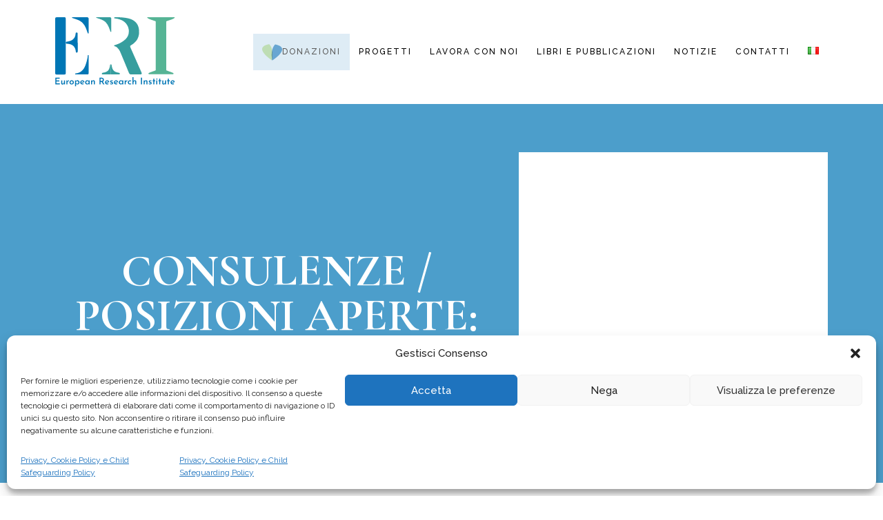

--- FILE ---
content_type: text/html; charset=UTF-8
request_url: https://europeanresearchinstitute.eu/offerte_lavoro/consulenza-legale-gara-aperta-22-02-2023/
body_size: 49597
content:
<!doctype html>
<html lang="it-IT">
<head>
    <meta charset="UTF-8">
    <meta name="viewport" content="width=device-width, initial-scale=1">
    <meta name="format-detection" content="telephone=no">

    <link rel="apple-touch-icon" sizes="180x180" href="/favicon/apple-touch-icon.png">
<link rel="icon" type="image/png" sizes="32x32" href="/favicon//favicon-32x32.png">
<link rel="icon" type="image/png" sizes="16x16" href="/favicon//favicon-16x16.png">
<link rel="manifest" href="/favicon//site.webmanifest">
<link rel="mask-icon" href="/favicon//safari-pinned-tab.svg" color="#5bbad5">
<meta name="msapplication-TileColor" content="#da532c">
<meta name="theme-color" content="#ffffff">

    <link rel="preconnect" href="https://fonts.googleapis.com">
    <link rel="preconnect" href="https://fonts.gstatic.com" crossorigin>
    <link href="https://fonts.googleapis.com/css2?family=Cormorant+Garamond:wght@300;700&family=Raleway:ital,wght@0,300;0,400;0,500;0,600;0,700;1,400&display=swap" rel="stylesheet">

    <meta name='robots' content='index, follow, max-image-preview:large, max-snippet:-1, max-video-preview:-1' />

	<!-- This site is optimized with the Yoast SEO plugin v22.2 - https://yoast.com/wordpress/plugins/seo/ -->
	<title>CONSULENZE / POSIZIONI APERTE: - ERI - European Research Institute</title>
	<link rel="canonical" href="https://europeanresearchinstitute.eu/offerte_lavoro/consulenza-legale-gara-aperta-22-02-2023/" />
	<meta property="og:locale" content="it_IT" />
	<meta property="og:type" content="article" />
	<meta property="og:title" content="CONSULENZE / POSIZIONI APERTE: - ERI - European Research Institute" />
	<meta property="og:description" content="POSIZIONE CHIUSA SERVIZIO DI MEDIAZIONE LINGUISTICA – Gara aperta 22/02/2023 Nell’ambito del PROGETTO SAI ALESSANDRIA CUP F41B20000930001 – Realizzato da Fondazione European Research Institute ETS – per conto del CISSACA Consorzio Servizi Sociali Alessandria. Si richiede la migliore offerta per attività di mediazione in lingua FARSI.&nbsp;Le attività devono essere realizzate sul territorio di Alessandria e [&hellip;]" />
	<meta property="og:url" content="https://europeanresearchinstitute.eu/offerte_lavoro/consulenza-legale-gara-aperta-22-02-2023/" />
	<meta property="og:site_name" content="ERI - European Research Institute" />
	<meta property="article:modified_time" content="2024-06-04T14:39:12+00:00" />
	<meta name="twitter:card" content="summary_large_image" />
	<script type="application/ld+json" class="yoast-schema-graph">{"@context":"https://schema.org","@graph":[{"@type":"WebPage","@id":"https://europeanresearchinstitute.eu/offerte_lavoro/consulenza-legale-gara-aperta-22-02-2023/","url":"https://europeanresearchinstitute.eu/offerte_lavoro/consulenza-legale-gara-aperta-22-02-2023/","name":"CONSULENZE / POSIZIONI APERTE: - ERI - European Research Institute","isPartOf":{"@id":"https://europeanresearchinstitute.eu/#website"},"datePublished":"2023-02-22T09:55:00+00:00","dateModified":"2024-06-04T14:39:12+00:00","breadcrumb":{"@id":"https://europeanresearchinstitute.eu/offerte_lavoro/consulenza-legale-gara-aperta-22-02-2023/#breadcrumb"},"inLanguage":"it-IT","potentialAction":[{"@type":"ReadAction","target":["https://europeanresearchinstitute.eu/offerte_lavoro/consulenza-legale-gara-aperta-22-02-2023/"]}]},{"@type":"BreadcrumbList","@id":"https://europeanresearchinstitute.eu/offerte_lavoro/consulenza-legale-gara-aperta-22-02-2023/#breadcrumb","itemListElement":[{"@type":"ListItem","position":1,"name":"Home","item":"https://europeanresearchinstitute.eu/"},{"@type":"ListItem","position":2,"name":"CONSULENZE / POSIZIONI APERTE:"}]},{"@type":"WebSite","@id":"https://europeanresearchinstitute.eu/#website","url":"https://europeanresearchinstitute.eu/","name":"ERI - European Research Institute","description":"Promuoviamo la ricerca e la sperimentazione nell’ambito scientifico e sociale","potentialAction":[{"@type":"SearchAction","target":{"@type":"EntryPoint","urlTemplate":"https://europeanresearchinstitute.eu/?s={search_term_string}"},"query-input":"required name=search_term_string"}],"inLanguage":"it-IT"}]}</script>
	<!-- / Yoast SEO plugin. -->


<link rel="alternate" type="application/rss+xml" title="ERI - European Research Institute &raquo; Feed" href="https://europeanresearchinstitute.eu/feed/" />
<link rel="alternate" type="application/rss+xml" title="ERI - European Research Institute &raquo; Feed dei commenti" href="https://europeanresearchinstitute.eu/comments/feed/" />
<link rel="alternate" title="oEmbed (JSON)" type="application/json+oembed" href="https://europeanresearchinstitute.eu/wp-json/oembed/1.0/embed?url=https%3A%2F%2Feuropeanresearchinstitute.eu%2Fofferte_lavoro%2Fconsulenza-legale-gara-aperta-22-02-2023%2F" />
<link rel="alternate" title="oEmbed (XML)" type="text/xml+oembed" href="https://europeanresearchinstitute.eu/wp-json/oembed/1.0/embed?url=https%3A%2F%2Feuropeanresearchinstitute.eu%2Fofferte_lavoro%2Fconsulenza-legale-gara-aperta-22-02-2023%2F&#038;format=xml" />
<style id='wp-img-auto-sizes-contain-inline-css'>
img:is([sizes=auto i],[sizes^="auto," i]){contain-intrinsic-size:3000px 1500px}
/*# sourceURL=wp-img-auto-sizes-contain-inline-css */
</style>
<style id='wp-emoji-styles-inline-css'>

	img.wp-smiley, img.emoji {
		display: inline !important;
		border: none !important;
		box-shadow: none !important;
		height: 1em !important;
		width: 1em !important;
		margin: 0 0.07em !important;
		vertical-align: -0.1em !important;
		background: none !important;
		padding: 0 !important;
	}
/*# sourceURL=wp-emoji-styles-inline-css */
</style>
<style id='wp-block-library-inline-css'>
:root{--wp-block-synced-color:#7a00df;--wp-block-synced-color--rgb:122,0,223;--wp-bound-block-color:var(--wp-block-synced-color);--wp-editor-canvas-background:#ddd;--wp-admin-theme-color:#007cba;--wp-admin-theme-color--rgb:0,124,186;--wp-admin-theme-color-darker-10:#006ba1;--wp-admin-theme-color-darker-10--rgb:0,107,160.5;--wp-admin-theme-color-darker-20:#005a87;--wp-admin-theme-color-darker-20--rgb:0,90,135;--wp-admin-border-width-focus:2px}@media (min-resolution:192dpi){:root{--wp-admin-border-width-focus:1.5px}}.wp-element-button{cursor:pointer}:root .has-very-light-gray-background-color{background-color:#eee}:root .has-very-dark-gray-background-color{background-color:#313131}:root .has-very-light-gray-color{color:#eee}:root .has-very-dark-gray-color{color:#313131}:root .has-vivid-green-cyan-to-vivid-cyan-blue-gradient-background{background:linear-gradient(135deg,#00d084,#0693e3)}:root .has-purple-crush-gradient-background{background:linear-gradient(135deg,#34e2e4,#4721fb 50%,#ab1dfe)}:root .has-hazy-dawn-gradient-background{background:linear-gradient(135deg,#faaca8,#dad0ec)}:root .has-subdued-olive-gradient-background{background:linear-gradient(135deg,#fafae1,#67a671)}:root .has-atomic-cream-gradient-background{background:linear-gradient(135deg,#fdd79a,#004a59)}:root .has-nightshade-gradient-background{background:linear-gradient(135deg,#330968,#31cdcf)}:root .has-midnight-gradient-background{background:linear-gradient(135deg,#020381,#2874fc)}:root{--wp--preset--font-size--normal:16px;--wp--preset--font-size--huge:42px}.has-regular-font-size{font-size:1em}.has-larger-font-size{font-size:2.625em}.has-normal-font-size{font-size:var(--wp--preset--font-size--normal)}.has-huge-font-size{font-size:var(--wp--preset--font-size--huge)}.has-text-align-center{text-align:center}.has-text-align-left{text-align:left}.has-text-align-right{text-align:right}.has-fit-text{white-space:nowrap!important}#end-resizable-editor-section{display:none}.aligncenter{clear:both}.items-justified-left{justify-content:flex-start}.items-justified-center{justify-content:center}.items-justified-right{justify-content:flex-end}.items-justified-space-between{justify-content:space-between}.screen-reader-text{border:0;clip-path:inset(50%);height:1px;margin:-1px;overflow:hidden;padding:0;position:absolute;width:1px;word-wrap:normal!important}.screen-reader-text:focus{background-color:#ddd;clip-path:none;color:#444;display:block;font-size:1em;height:auto;left:5px;line-height:normal;padding:15px 23px 14px;text-decoration:none;top:5px;width:auto;z-index:100000}html :where(.has-border-color){border-style:solid}html :where([style*=border-top-color]){border-top-style:solid}html :where([style*=border-right-color]){border-right-style:solid}html :where([style*=border-bottom-color]){border-bottom-style:solid}html :where([style*=border-left-color]){border-left-style:solid}html :where([style*=border-width]){border-style:solid}html :where([style*=border-top-width]){border-top-style:solid}html :where([style*=border-right-width]){border-right-style:solid}html :where([style*=border-bottom-width]){border-bottom-style:solid}html :where([style*=border-left-width]){border-left-style:solid}html :where(img[class*=wp-image-]){height:auto;max-width:100%}:where(figure){margin:0 0 1em}html :where(.is-position-sticky){--wp-admin--admin-bar--position-offset:var(--wp-admin--admin-bar--height,0px)}@media screen and (max-width:600px){html :where(.is-position-sticky){--wp-admin--admin-bar--position-offset:0px}}

/*# sourceURL=wp-block-library-inline-css */
</style><style id='global-styles-inline-css'>
:root{--wp--preset--aspect-ratio--square: 1;--wp--preset--aspect-ratio--4-3: 4/3;--wp--preset--aspect-ratio--3-4: 3/4;--wp--preset--aspect-ratio--3-2: 3/2;--wp--preset--aspect-ratio--2-3: 2/3;--wp--preset--aspect-ratio--16-9: 16/9;--wp--preset--aspect-ratio--9-16: 9/16;--wp--preset--color--black: #000000;--wp--preset--color--cyan-bluish-gray: #abb8c3;--wp--preset--color--white: #ffffff;--wp--preset--color--pale-pink: #f78da7;--wp--preset--color--vivid-red: #cf2e2e;--wp--preset--color--luminous-vivid-orange: #ff6900;--wp--preset--color--luminous-vivid-amber: #fcb900;--wp--preset--color--light-green-cyan: #7bdcb5;--wp--preset--color--vivid-green-cyan: #00d084;--wp--preset--color--pale-cyan-blue: #8ed1fc;--wp--preset--color--vivid-cyan-blue: #0693e3;--wp--preset--color--vivid-purple: #9b51e0;--wp--preset--gradient--vivid-cyan-blue-to-vivid-purple: linear-gradient(135deg,rgb(6,147,227) 0%,rgb(155,81,224) 100%);--wp--preset--gradient--light-green-cyan-to-vivid-green-cyan: linear-gradient(135deg,rgb(122,220,180) 0%,rgb(0,208,130) 100%);--wp--preset--gradient--luminous-vivid-amber-to-luminous-vivid-orange: linear-gradient(135deg,rgb(252,185,0) 0%,rgb(255,105,0) 100%);--wp--preset--gradient--luminous-vivid-orange-to-vivid-red: linear-gradient(135deg,rgb(255,105,0) 0%,rgb(207,46,46) 100%);--wp--preset--gradient--very-light-gray-to-cyan-bluish-gray: linear-gradient(135deg,rgb(238,238,238) 0%,rgb(169,184,195) 100%);--wp--preset--gradient--cool-to-warm-spectrum: linear-gradient(135deg,rgb(74,234,220) 0%,rgb(151,120,209) 20%,rgb(207,42,186) 40%,rgb(238,44,130) 60%,rgb(251,105,98) 80%,rgb(254,248,76) 100%);--wp--preset--gradient--blush-light-purple: linear-gradient(135deg,rgb(255,206,236) 0%,rgb(152,150,240) 100%);--wp--preset--gradient--blush-bordeaux: linear-gradient(135deg,rgb(254,205,165) 0%,rgb(254,45,45) 50%,rgb(107,0,62) 100%);--wp--preset--gradient--luminous-dusk: linear-gradient(135deg,rgb(255,203,112) 0%,rgb(199,81,192) 50%,rgb(65,88,208) 100%);--wp--preset--gradient--pale-ocean: linear-gradient(135deg,rgb(255,245,203) 0%,rgb(182,227,212) 50%,rgb(51,167,181) 100%);--wp--preset--gradient--electric-grass: linear-gradient(135deg,rgb(202,248,128) 0%,rgb(113,206,126) 100%);--wp--preset--gradient--midnight: linear-gradient(135deg,rgb(2,3,129) 0%,rgb(40,116,252) 100%);--wp--preset--font-size--small: 13px;--wp--preset--font-size--medium: 20px;--wp--preset--font-size--large: 36px;--wp--preset--font-size--x-large: 42px;--wp--preset--spacing--20: 0.44rem;--wp--preset--spacing--30: 0.67rem;--wp--preset--spacing--40: 1rem;--wp--preset--spacing--50: 1.5rem;--wp--preset--spacing--60: 2.25rem;--wp--preset--spacing--70: 3.38rem;--wp--preset--spacing--80: 5.06rem;--wp--preset--shadow--natural: 6px 6px 9px rgba(0, 0, 0, 0.2);--wp--preset--shadow--deep: 12px 12px 50px rgba(0, 0, 0, 0.4);--wp--preset--shadow--sharp: 6px 6px 0px rgba(0, 0, 0, 0.2);--wp--preset--shadow--outlined: 6px 6px 0px -3px rgb(255, 255, 255), 6px 6px rgb(0, 0, 0);--wp--preset--shadow--crisp: 6px 6px 0px rgb(0, 0, 0);}:where(.is-layout-flex){gap: 0.5em;}:where(.is-layout-grid){gap: 0.5em;}body .is-layout-flex{display: flex;}.is-layout-flex{flex-wrap: wrap;align-items: center;}.is-layout-flex > :is(*, div){margin: 0;}body .is-layout-grid{display: grid;}.is-layout-grid > :is(*, div){margin: 0;}:where(.wp-block-columns.is-layout-flex){gap: 2em;}:where(.wp-block-columns.is-layout-grid){gap: 2em;}:where(.wp-block-post-template.is-layout-flex){gap: 1.25em;}:where(.wp-block-post-template.is-layout-grid){gap: 1.25em;}.has-black-color{color: var(--wp--preset--color--black) !important;}.has-cyan-bluish-gray-color{color: var(--wp--preset--color--cyan-bluish-gray) !important;}.has-white-color{color: var(--wp--preset--color--white) !important;}.has-pale-pink-color{color: var(--wp--preset--color--pale-pink) !important;}.has-vivid-red-color{color: var(--wp--preset--color--vivid-red) !important;}.has-luminous-vivid-orange-color{color: var(--wp--preset--color--luminous-vivid-orange) !important;}.has-luminous-vivid-amber-color{color: var(--wp--preset--color--luminous-vivid-amber) !important;}.has-light-green-cyan-color{color: var(--wp--preset--color--light-green-cyan) !important;}.has-vivid-green-cyan-color{color: var(--wp--preset--color--vivid-green-cyan) !important;}.has-pale-cyan-blue-color{color: var(--wp--preset--color--pale-cyan-blue) !important;}.has-vivid-cyan-blue-color{color: var(--wp--preset--color--vivid-cyan-blue) !important;}.has-vivid-purple-color{color: var(--wp--preset--color--vivid-purple) !important;}.has-black-background-color{background-color: var(--wp--preset--color--black) !important;}.has-cyan-bluish-gray-background-color{background-color: var(--wp--preset--color--cyan-bluish-gray) !important;}.has-white-background-color{background-color: var(--wp--preset--color--white) !important;}.has-pale-pink-background-color{background-color: var(--wp--preset--color--pale-pink) !important;}.has-vivid-red-background-color{background-color: var(--wp--preset--color--vivid-red) !important;}.has-luminous-vivid-orange-background-color{background-color: var(--wp--preset--color--luminous-vivid-orange) !important;}.has-luminous-vivid-amber-background-color{background-color: var(--wp--preset--color--luminous-vivid-amber) !important;}.has-light-green-cyan-background-color{background-color: var(--wp--preset--color--light-green-cyan) !important;}.has-vivid-green-cyan-background-color{background-color: var(--wp--preset--color--vivid-green-cyan) !important;}.has-pale-cyan-blue-background-color{background-color: var(--wp--preset--color--pale-cyan-blue) !important;}.has-vivid-cyan-blue-background-color{background-color: var(--wp--preset--color--vivid-cyan-blue) !important;}.has-vivid-purple-background-color{background-color: var(--wp--preset--color--vivid-purple) !important;}.has-black-border-color{border-color: var(--wp--preset--color--black) !important;}.has-cyan-bluish-gray-border-color{border-color: var(--wp--preset--color--cyan-bluish-gray) !important;}.has-white-border-color{border-color: var(--wp--preset--color--white) !important;}.has-pale-pink-border-color{border-color: var(--wp--preset--color--pale-pink) !important;}.has-vivid-red-border-color{border-color: var(--wp--preset--color--vivid-red) !important;}.has-luminous-vivid-orange-border-color{border-color: var(--wp--preset--color--luminous-vivid-orange) !important;}.has-luminous-vivid-amber-border-color{border-color: var(--wp--preset--color--luminous-vivid-amber) !important;}.has-light-green-cyan-border-color{border-color: var(--wp--preset--color--light-green-cyan) !important;}.has-vivid-green-cyan-border-color{border-color: var(--wp--preset--color--vivid-green-cyan) !important;}.has-pale-cyan-blue-border-color{border-color: var(--wp--preset--color--pale-cyan-blue) !important;}.has-vivid-cyan-blue-border-color{border-color: var(--wp--preset--color--vivid-cyan-blue) !important;}.has-vivid-purple-border-color{border-color: var(--wp--preset--color--vivid-purple) !important;}.has-vivid-cyan-blue-to-vivid-purple-gradient-background{background: var(--wp--preset--gradient--vivid-cyan-blue-to-vivid-purple) !important;}.has-light-green-cyan-to-vivid-green-cyan-gradient-background{background: var(--wp--preset--gradient--light-green-cyan-to-vivid-green-cyan) !important;}.has-luminous-vivid-amber-to-luminous-vivid-orange-gradient-background{background: var(--wp--preset--gradient--luminous-vivid-amber-to-luminous-vivid-orange) !important;}.has-luminous-vivid-orange-to-vivid-red-gradient-background{background: var(--wp--preset--gradient--luminous-vivid-orange-to-vivid-red) !important;}.has-very-light-gray-to-cyan-bluish-gray-gradient-background{background: var(--wp--preset--gradient--very-light-gray-to-cyan-bluish-gray) !important;}.has-cool-to-warm-spectrum-gradient-background{background: var(--wp--preset--gradient--cool-to-warm-spectrum) !important;}.has-blush-light-purple-gradient-background{background: var(--wp--preset--gradient--blush-light-purple) !important;}.has-blush-bordeaux-gradient-background{background: var(--wp--preset--gradient--blush-bordeaux) !important;}.has-luminous-dusk-gradient-background{background: var(--wp--preset--gradient--luminous-dusk) !important;}.has-pale-ocean-gradient-background{background: var(--wp--preset--gradient--pale-ocean) !important;}.has-electric-grass-gradient-background{background: var(--wp--preset--gradient--electric-grass) !important;}.has-midnight-gradient-background{background: var(--wp--preset--gradient--midnight) !important;}.has-small-font-size{font-size: var(--wp--preset--font-size--small) !important;}.has-medium-font-size{font-size: var(--wp--preset--font-size--medium) !important;}.has-large-font-size{font-size: var(--wp--preset--font-size--large) !important;}.has-x-large-font-size{font-size: var(--wp--preset--font-size--x-large) !important;}
/*# sourceURL=global-styles-inline-css */
</style>

<style id='classic-theme-styles-inline-css'>
/*! This file is auto-generated */
.wp-block-button__link{color:#fff;background-color:#32373c;border-radius:9999px;box-shadow:none;text-decoration:none;padding:calc(.667em + 2px) calc(1.333em + 2px);font-size:1.125em}.wp-block-file__button{background:#32373c;color:#fff;text-decoration:none}
/*# sourceURL=/wp-includes/css/classic-themes.min.css */
</style>
<link rel='stylesheet' id='cff-css' href='https://europeanresearchinstitute.eu/wp-content/plugins/custom-facebook-feed-pro/assets/css/cff-style.min.css' media='all' />
<link rel='stylesheet' id='cmplz-general-css' href='https://europeanresearchinstitute.eu/wp-content/plugins/complianz-gdpr/assets/css/cookieblocker.min.css' media='all' />
<link rel='stylesheet' id='wp-pagenavi-css' href='https://europeanresearchinstitute.eu/wp-content/plugins/wp-pagenavi/pagenavi-css.css' media='all' />
<link rel='stylesheet' id='if-menu-site-css-css' href='https://europeanresearchinstitute.eu/wp-content/plugins/if-menu/assets/if-menu-site.css' media='all' />
<link rel='stylesheet' id='search-filter-plugin-styles-css' href='https://europeanresearchinstitute.eu/wp-content/plugins/search-filter-pro/public/assets/css/search-filter.min.css' media='all' />
<link rel='stylesheet' id='site-style-css' href='https://europeanresearchinstitute.eu/wp-content/themes/eritheme/ui/css/style.css?v=20260126021311' media='screen' />
<link rel='stylesheet' id='print-css' href='https://europeanresearchinstitute.eu/wp-content/themes/eritheme/ui/css/custom.css?v=20260126021311' media='screen' />
<link rel='stylesheet' id='wp-block-paragraph-css' href='https://europeanresearchinstitute.eu/wp-includes/blocks/paragraph/style.min.css' media='all' />
<script src="https://europeanresearchinstitute.eu/wp-includes/js/jquery/jquery.min.js" id="jquery-core-js"></script>
<script id="search-filter-plugin-build-js-extra">
var SF_LDATA = {"ajax_url":"https://europeanresearchinstitute.eu/wp-admin/admin-ajax.php","home_url":"https://europeanresearchinstitute.eu/"};
//# sourceURL=search-filter-plugin-build-js-extra
</script>
<script src="https://europeanresearchinstitute.eu/wp-content/plugins/search-filter-pro/public/assets/js/search-filter-build.min.js" id="search-filter-plugin-build-js"></script>
<script src="https://europeanresearchinstitute.eu/wp-content/plugins/search-filter-pro/public/assets/js/chosen.jquery.min.js" id="search-filter-plugin-chosen-js"></script>
<link rel="https://api.w.org/" href="https://europeanresearchinstitute.eu/wp-json/" /><link rel="alternate" title="JSON" type="application/json" href="https://europeanresearchinstitute.eu/wp-json/wp/v2/offerte_lavoro/390" /><link rel="EditURI" type="application/rsd+xml" title="RSD" href="https://europeanresearchinstitute.eu/xmlrpc.php?rsd" />
<link rel='shortlink' href='https://europeanresearchinstitute.eu/?p=390' />
<!-- Custom Facebook Feed JS vars -->
<script type="text/javascript">
var cffsiteurl = "https://europeanresearchinstitute.eu/wp-content/plugins";
var cffajaxurl = "https://europeanresearchinstitute.eu/wp-admin/admin-ajax.php";


var cfflinkhashtags = "false";
</script>
			<style>.cmplz-hidden {
					display: none !important;
				}</style>		<style id="wp-custom-css">
			
@keyframes blink {
    0% {
      opacity: 1;
    }
    50% {
      opacity: 0;
    }
    100% {
      opacity: 1;
    }
  }
  
  #site_nav ul li.site_nav_donation a {
    animation: blink 2.5s infinite !important;
  }
  		</style>
		


</head>

<body data-cmplz=1 class="wp-singular offerte_lavoro-template-default single single-offerte_lavoro postid-390 wp-theme-eritheme"><header id="site_header"><div class="container"><div class="site_header_inner"><div id="site_brand"><div class="site_title"><a href="https://europeanresearchinstitute.eu/" rel="home"><img src="https://europeanresearchinstitute.eu/wp-content/themes/eritheme/ui/img/eri.svg" width="174" height="103" alt="ERI - European Research Institute"></a></div></div><span class="site_nav_donation_mobile"><a href="https://europeanresearchinstitute.eu/donazioni/">Dona ora</a></span><button id="site_nav_open"><span></span></button><nav id="site_nav"><ul id="menu-menu-ita" class="menu"><li id="menu-item-900" class="site_nav_donation menu-item menu-item-type-post_type menu-item-object-page menu-item-900"><a href="https://europeanresearchinstitute.eu/donazioni/">Donazioni</a></li>
<li id="menu-item-865" class="menu-item menu-item-type-post_type menu-item-object-page menu-item-865"><a href="https://europeanresearchinstitute.eu/progetti/">Progetti</a></li>
<li id="menu-item-868" class="menu-item menu-item-type-post_type menu-item-object-page menu-item-868"><a href="https://europeanresearchinstitute.eu/lavora-con-noi/">Lavora con noi</a></li>
<li id="menu-item-867" class="menu-item menu-item-type-post_type menu-item-object-page menu-item-867"><a href="https://europeanresearchinstitute.eu/libri-e-pubblicazioni/">Libri e pubblicazioni</a></li>
<li id="menu-item-869" class="menu-item menu-item-type-post_type menu-item-object-page menu-item-869"><a href="https://europeanresearchinstitute.eu/notizie/">Notizie</a></li>
<li id="menu-item-866" class="menu-item menu-item-type-post_type menu-item-object-page menu-item-866"><a href="https://europeanresearchinstitute.eu/contatti/">Contatti</a></li>
</ul><ul id="menu-lang-switch" class="menu"><li id="menu-item-55" class="pll-parent-menu-item menu-item menu-item-type-custom menu-item-object-custom menu-item-55"><a href="#pll_switcher"><img src="[data-uri]" alt="Italiano" width="16" height="11" style="width: 16px; height: 11px;" /></a></li>
</ul></nav></div></div></header><main><div class="page_welcome"><div class="container"><div class="page_welcome_inner"><div class="page_welcome_news_image_wrapper"></div><div class="page_welcome_news_text_wrapper"><h1 class="page_welcome_title">CONSULENZE / POSIZIONI APERTE:</h1></div></div></div></div><div class="single_post_content space_top space_bottom"><div class="container"><div class="spc_inner"><div class="spc_sidebar"><div class="spc_sidebar_group"><h5 class="spc_sidebar_title">Category</h5></div><div class="spc_sidebar_group"><h5 class="spc_sidebar_title">Date of publication</h5>22-02-2023</div></div><div class="spc_text_wrapper"><div class="user_entry">
<p><mark style="background-color:rgba(0, 0, 0, 0)" class="has-inline-color has-vivid-red-color"><strong>POSIZIONE CHIUSA</strong></mark></p>



<p><strong>SERVIZIO DI MEDIAZIONE LINGUISTICA – Gara aperta 22/02/2023</strong></p>



<p>Nell’ambito del PROGETTO SAI ALESSANDRIA CUP F41B20000930001 – Realizzato da Fondazione European Research Institute ETS – per conto del CISSACA Consorzio Servizi Sociali Alessandria. Si richiede la migliore offerta per attività di mediazione in lingua FARSI.&nbsp;<br>Le attività devono essere realizzate sul territorio di Alessandria e con gli ospiti del SAI con professionisti abilitati e con esperienza specifica sul tema migrazioni. Durata dell’incarico fino al termine del progetto il 31/12/2023.</p>



<p>Inviare offerta all’indirizzo mail &#x69;&#110;f&#x6f;&#64;e&#x75;&#x72;&#111;&#x70;&#x65;&#97;n&#x72;&#101;s&#x65;&#x61;&#114;&#x63;&#x68;&#105;n&#x73;&#116;i&#x74;&#x75;&#116;&#x65;&#x2e;&#101;u entro il 10/03/2023.</p>



<p><strong>CONSULENZA LEGALE – Gara aperta&nbsp; 22/02/2023</strong></p>



<p>Nell’ambito del PROGETTO SAI ALESSANDRIA CUP F41B20000930001 – Realizzato da Fondazione European Research Institute ETS – per conto del CISSACA Consorzio Servizi Sociali Alessandria. Si richiede la migliore offerta per la consulenza legale per 5 casi + eventuali casi al fine di portare a conoscenza dei beneficiari la legislazione nazionale ed internazionale vigente in materia di asilo, della procedura per il riconoscimento della protezione internazionale e i diritti e le limitazioni della liberta previste dall’ordinamento nazionale e comunitario, oltre a tutto ciò che serve per orientare il beneficiario, fino a un massimo di € 5000,00<br>Le attività devono essere realizzate sul territorio di Alessandria e con gli ospiti del SAI con professionisti abilitati e con esperienza giuridica specifica sul tema migrazioni. Si richiede inoltre di inserire nella propria offerta un pacchetto di ore come consulenza formativa all’equipe di progetto. Durata dell’incarico fino al termine del progetto il 31/12/2023.</p>



<p>Inviare offerta all’indirizzo mail <a href="&#109;&#x61;i&#108;&#x74;o&#58;&#x69;n&#102;&#x6f;&#64;&#101;&#x75;r&#111;&#x70;e&#97;&#x6e;r&#101;&#x73;e&#97;&#x72;c&#104;&#x69;n&#115;&#x74;i&#x74;&#x75;t&#x65;&#x2e;&#101;&#x75;">&#x69;&#x6e;&#x66;&#x6f;&#x40;&#x65;&#x75;&#x72;&#x6f;&#x70;&#x65;&#x61;&#x6e;&#x72;&#101;&#115;&#101;&#97;&#114;&#99;&#104;&#105;&#110;&#115;&#116;itute&#46;eu</a>&nbsp; entro il 5 marzo 2023</p>



<p><strong>Avviso pubblico per l’istituzione della short-list fornitori di servizi di manutenzione ordinaria</strong>:&nbsp;<br>Nell’ambito del PROGETTO SAI ALESSANDRIA CUP F41B20000930001 – Realizzato dalla Fondazione European Research Institute ETS – per conto del C.I.S.S.A.C.A. Consorzio Servizi Sociali Alessandria – si rende necessario indire un Avviso per la formazione di una Short list di fornitori relativamente al servizio di manutenzione ordinaria degli immobili messi a disposizione per l’accoglienza dei beneficiari del progetto in oggetto, in ottemperanza ai principi di trasparenza, di rotazione e di parità di trattamento.<br><br><strong>Oggetto del Servizio</strong>:<br>Manutenzione ordinaria immobili. I Servizi saranno svolti sul territorio di Alessandria.&nbsp;<br>L’inserimento nella Short List ha validità dal 1.02.2023 al 31.12.2023.<br><br><strong>Requisiti per l’ammissione</strong>:<br>Sono ammessi a partecipare al presente avviso, ditte individuali e società con personalità giuridica con esperienza nel settore della manutenzione e che al momento della presentazione della domanda siano in possesso dei seguenti requisiti:&nbsp;<br>– Requisiti di carattere generale secondo D.Lgs 36/2023.<br>– Esperienza nella manutenzione e nello svolgimento di piccoli lavori ordinari<br><br><strong>Valore aggiunto</strong>:<br>-Pronta disponibilità del fornitore.<br>-Costo orario medio intervento ordinario semplice.<br>-Costo orario medio intervento ordinario complesso.</p>



<p><br><strong>Termini e modalità di presentazione della domanda</strong>:<br>La domanda di candidatura debitamente sottoscritta e redatta in carta semplice secondo il modulo in calce all’annuncio all’indirizzo web: https://www.europeanresearchinstitute.eu/posizioni-aperte/ corredata da curriculum vitae, attestante valida esperienza pertinente con il profilo richiesto e dalla copia del documento d’identità, dovranno pervenire entro e non oltre il 27 gennaio 2023 esclusivamente all’indirizzo mail: in&#102;&#111;&#64;&#x65;&#x75;&#x72;&#x6f;&#x70;ea&#110;&#114;&#101;&#x73;&#x65;&#x61;&#x72;&#x63;hi&#110;&#115;&#105;&#x74;&#x75;&#x74;&#x65;&#x2e;eu o brevi manu presso la sede di Alessandria sita in Corso Monferrato 119. Indicando sul plico o nell’oggetto della mail: “Iscrizione Short List Fornitori Servizi di manutenzione ordinaria SAI”.<br>Le dichiarazioni contenute nella domanda andranno rese ai sensi del DPR 445/2000.</p>



<p><br>La mancata osservanza delle dichiarazioni fornite nel presente bando costituisce motivo di esclusione dalla selezione.<br>Le istanze pervenute dopo il termine fissato e quelle che risultassero incomplete e/o con documentazione integrata dopo la scadenza di presentazione, non verranno prese in considerazione.<br>Le candidature dovranno contenere il consenso al trattamento dei dati personali secondo la legislazione vigente (Reg. UE 679/2016).<br>A seguito di un’attenta valutazione delle candidature, gli idonei verranno contattati tramite mail o telefono per procedere immediatamente con i colloqui di selezione e la successiva iscrizione nella Short list.<br>Non verrà data comunicazione ai candidati esclusi.<br><a href="https://www.europeanresearchinstitute.eu/wp-content/uploads/2023/11/Allegato_FORNITORI_SERVIZI.docx">Scarica la domanda&nbsp;</a><br><a href="https://www.europeanresearchinstitute.eu/wp-content/uploads/2023/11/Informativa-fornitori_ERI-ETS.docx">Informativa privacy</a></p>
</div></div></div></div></div></main><footer id="site_footer"><div class="container"><div class="site_footer_inner"><div class="sf_brand"><a href="https://europeanresearchinstitute.eu/" rel="home"><img src="https://europeanresearchinstitute.eu/wp-content/themes/eritheme/ui/img/eri.svg" width="174" height="103" alt="ERI - European Research Institute"></a></div><div class="sf_corporate_information"><p>© Fondazione European Research Institute ETS<br />
Corso Siccardi, 11 Torino<br />
(+39) 011.01 91 095<br />
europeanresearchinstitute(@)pec.it<br />
CF 97750340016 &#8211; P.IVA 11421750016</p>
</div><div class="sf_legal_nav_wrapper"><ul id="menu-legal-nav-it" class="menu"><li id="menu-item-63" class="menu-item menu-item-type-post_type menu-item-object-page menu-item-63"><a href="https://europeanresearchinstitute.eu/trasparenza/">Trasparenza</a></li>
<li id="menu-item-64" class="menu-item menu-item-type-post_type menu-item-object-page menu-item-privacy-policy menu-item-64"><a rel="privacy-policy" href="https://europeanresearchinstitute.eu/informativa-sulla-privacy/">Privacy, Cookie Policy e Child Safeguarding Policy</a></li>
<li id="menu-item-589" class="menu-item menu-item-type-custom menu-item-object-custom menu-item-589"><a href="#">Design Alessandra Leonardi</a></li>
<li id="menu-item-576" class="menu-item menu-item-type-custom menu-item-object-custom menu-item-576"><a target="_blank" href="https://imperfect.it">Made with ♥ by imperfect</a></li>
</ul></div><div class="sf_social_nav_wrapper"><nav class="sf_social_nav"><span class="sf_social_nav_title">Follow us:</span><a href="https://it.linkedin.com/company/european-research-institute-onlus"><img src="https://europeanresearchinstitute.eu/wp-content/themes/eritheme/ui/img/icons/linkedin.svg" width="36" height="36" alt="LinkedIn"></a><a href="https://www.instagram.com/fondazione.eri/"><img src="https://europeanresearchinstitute.eu/wp-content/themes/eritheme/ui/img/icons/instagram.svg" width="36" height="36" alt="Instagram"></a><a href="https://www.facebook.com/EuropeanResearchInstitute/"><img src="https://europeanresearchinstitute.eu/wp-content/themes/eritheme/ui/img/icons/facebook.svg" width="36" height="36" alt="FaceBook"></a><span class="site_nav_donation_footer"><a href="https://europeanresearchinstitute.eu/donazioni/">Dona ora</a></span></nav></div></div></div></footer><script src="https://europeanresearchinstitute.eu/wp-content/themes/eritheme/ui/js/site-min.js"></script><script src="https://europeanresearchinstitute.eu/wp-content/themes/eritheme/ui/js/custom.js"></script><script type="speculationrules">
{"prefetch":[{"source":"document","where":{"and":[{"href_matches":"/*"},{"not":{"href_matches":["/wp-*.php","/wp-admin/*","/wp-content/uploads/*","/wp-content/*","/wp-content/plugins/*","/wp-content/themes/eritheme/*","/*\\?(.+)"]}},{"not":{"selector_matches":"a[rel~=\"nofollow\"]"}},{"not":{"selector_matches":".no-prefetch, .no-prefetch a"}}]},"eagerness":"conservative"}]}
</script>

<!-- Consent Management powered by Complianz | GDPR/CCPA Cookie Consent https://wordpress.org/plugins/complianz-gdpr -->
<div id="cmplz-cookiebanner-container"><div class="cmplz-cookiebanner cmplz-hidden banner-1 privacy-cookies optin cmplz-bottom cmplz-categories-type-view-preferences" aria-modal="true" data-nosnippet="true" role="dialog" aria-live="polite" aria-labelledby="cmplz-header-1-optin" aria-describedby="cmplz-message-1-optin">
	<div class="cmplz-header">
		<div class="cmplz-logo"></div>
		<div class="cmplz-title" id="cmplz-header-1-optin">Gestisci Consenso</div>
		<div class="cmplz-close" tabindex="0" role="button" aria-label="Chiudi la finestra di dialogo">
			<svg aria-hidden="true" focusable="false" data-prefix="fas" data-icon="times" class="svg-inline--fa fa-times fa-w-11" role="img" xmlns="http://www.w3.org/2000/svg" viewBox="0 0 352 512"><path fill="currentColor" d="M242.72 256l100.07-100.07c12.28-12.28 12.28-32.19 0-44.48l-22.24-22.24c-12.28-12.28-32.19-12.28-44.48 0L176 189.28 75.93 89.21c-12.28-12.28-32.19-12.28-44.48 0L9.21 111.45c-12.28 12.28-12.28 32.19 0 44.48L109.28 256 9.21 356.07c-12.28 12.28-12.28 32.19 0 44.48l22.24 22.24c12.28 12.28 32.2 12.28 44.48 0L176 322.72l100.07 100.07c12.28 12.28 32.2 12.28 44.48 0l22.24-22.24c12.28-12.28 12.28-32.19 0-44.48L242.72 256z"></path></svg>
		</div>
	</div>

	<div class="cmplz-divider cmplz-divider-header"></div>
	<div class="cmplz-body">
		<div class="cmplz-message" id="cmplz-message-1-optin">Per fornire le migliori esperienze, utilizziamo tecnologie come i cookie per memorizzare e/o accedere alle informazioni del dispositivo. Il consenso a queste tecnologie ci permetterà di elaborare dati come il comportamento di navigazione o ID unici su questo sito. Non acconsentire o ritirare il consenso può influire negativamente su alcune caratteristiche e funzioni.</div>
		<!-- categories start -->
		<div class="cmplz-categories">
			<details class="cmplz-category cmplz-functional" >
				<summary>
						<span class="cmplz-category-header">
							<span class="cmplz-category-title">Funzionale</span>
							<span class='cmplz-always-active'>
								<span class="cmplz-banner-checkbox">
									<input type="checkbox"
										   id="cmplz-functional-optin"
										   data-category="cmplz_functional"
										   class="cmplz-consent-checkbox cmplz-functional"
										   size="40"
										   value="1"/>
									<label class="cmplz-label" for="cmplz-functional-optin" tabindex="0"><span class="screen-reader-text">Funzionale</span></label>
								</span>
								Sempre attivo							</span>
							<span class="cmplz-icon cmplz-open">
								<svg xmlns="http://www.w3.org/2000/svg" viewBox="0 0 448 512"  height="18" ><path d="M224 416c-8.188 0-16.38-3.125-22.62-9.375l-192-192c-12.5-12.5-12.5-32.75 0-45.25s32.75-12.5 45.25 0L224 338.8l169.4-169.4c12.5-12.5 32.75-12.5 45.25 0s12.5 32.75 0 45.25l-192 192C240.4 412.9 232.2 416 224 416z"/></svg>
							</span>
						</span>
				</summary>
				<div class="cmplz-description">
					<span class="cmplz-description-functional">L'archiviazione tecnica o l'accesso sono strettamente necessari al fine legittimo di consentire l'uso di un servizio specifico esplicitamente richiesto dall'abbonato o dall'utente, o al solo scopo di effettuare la trasmissione di una comunicazione su una rete di comunicazione elettronica.</span>
				</div>
			</details>

			<details class="cmplz-category cmplz-preferences" >
				<summary>
						<span class="cmplz-category-header">
							<span class="cmplz-category-title">Preferenze</span>
							<span class="cmplz-banner-checkbox">
								<input type="checkbox"
									   id="cmplz-preferences-optin"
									   data-category="cmplz_preferences"
									   class="cmplz-consent-checkbox cmplz-preferences"
									   size="40"
									   value="1"/>
								<label class="cmplz-label" for="cmplz-preferences-optin" tabindex="0"><span class="screen-reader-text">Preferenze</span></label>
							</span>
							<span class="cmplz-icon cmplz-open">
								<svg xmlns="http://www.w3.org/2000/svg" viewBox="0 0 448 512"  height="18" ><path d="M224 416c-8.188 0-16.38-3.125-22.62-9.375l-192-192c-12.5-12.5-12.5-32.75 0-45.25s32.75-12.5 45.25 0L224 338.8l169.4-169.4c12.5-12.5 32.75-12.5 45.25 0s12.5 32.75 0 45.25l-192 192C240.4 412.9 232.2 416 224 416z"/></svg>
							</span>
						</span>
				</summary>
				<div class="cmplz-description">
					<span class="cmplz-description-preferences">L'archiviazione tecnica o l'accesso sono necessari per lo scopo legittimo di memorizzare le preferenze che non sono richieste dall'abbonato o dall'utente.</span>
				</div>
			</details>

			<details class="cmplz-category cmplz-statistics" >
				<summary>
						<span class="cmplz-category-header">
							<span class="cmplz-category-title">Statistiche</span>
							<span class="cmplz-banner-checkbox">
								<input type="checkbox"
									   id="cmplz-statistics-optin"
									   data-category="cmplz_statistics"
									   class="cmplz-consent-checkbox cmplz-statistics"
									   size="40"
									   value="1"/>
								<label class="cmplz-label" for="cmplz-statistics-optin" tabindex="0"><span class="screen-reader-text">Statistiche</span></label>
							</span>
							<span class="cmplz-icon cmplz-open">
								<svg xmlns="http://www.w3.org/2000/svg" viewBox="0 0 448 512"  height="18" ><path d="M224 416c-8.188 0-16.38-3.125-22.62-9.375l-192-192c-12.5-12.5-12.5-32.75 0-45.25s32.75-12.5 45.25 0L224 338.8l169.4-169.4c12.5-12.5 32.75-12.5 45.25 0s12.5 32.75 0 45.25l-192 192C240.4 412.9 232.2 416 224 416z"/></svg>
							</span>
						</span>
				</summary>
				<div class="cmplz-description">
					<span class="cmplz-description-statistics">L'archiviazione tecnica o l'accesso che viene utilizzato esclusivamente per scopi statistici.</span>
					<span class="cmplz-description-statistics-anonymous">L'archiviazione tecnica o l'accesso che viene utilizzato esclusivamente per scopi statistici anonimi. Senza un mandato di comparizione, una conformità volontaria da parte del vostro Fornitore di Servizi Internet, o ulteriori registrazioni da parte di terzi, le informazioni memorizzate o recuperate per questo scopo da sole non possono di solito essere utilizzate per l'identificazione.</span>
				</div>
			</details>
			<details class="cmplz-category cmplz-marketing" >
				<summary>
						<span class="cmplz-category-header">
							<span class="cmplz-category-title">Marketing</span>
							<span class="cmplz-banner-checkbox">
								<input type="checkbox"
									   id="cmplz-marketing-optin"
									   data-category="cmplz_marketing"
									   class="cmplz-consent-checkbox cmplz-marketing"
									   size="40"
									   value="1"/>
								<label class="cmplz-label" for="cmplz-marketing-optin" tabindex="0"><span class="screen-reader-text">Marketing</span></label>
							</span>
							<span class="cmplz-icon cmplz-open">
								<svg xmlns="http://www.w3.org/2000/svg" viewBox="0 0 448 512"  height="18" ><path d="M224 416c-8.188 0-16.38-3.125-22.62-9.375l-192-192c-12.5-12.5-12.5-32.75 0-45.25s32.75-12.5 45.25 0L224 338.8l169.4-169.4c12.5-12.5 32.75-12.5 45.25 0s12.5 32.75 0 45.25l-192 192C240.4 412.9 232.2 416 224 416z"/></svg>
							</span>
						</span>
				</summary>
				<div class="cmplz-description">
					<span class="cmplz-description-marketing">L'archiviazione tecnica o l'accesso sono necessari per creare profili di utenti per inviare pubblicità, o per tracciare l'utente su un sito web o su diversi siti web per scopi di marketing simili.</span>
				</div>
			</details>
		</div><!-- categories end -->
			</div>

	<div class="cmplz-links cmplz-information">
		<a class="cmplz-link cmplz-manage-options cookie-statement" href="#" data-relative_url="#cmplz-manage-consent-container">Gestisci opzioni</a>
		<a class="cmplz-link cmplz-manage-third-parties cookie-statement" href="#" data-relative_url="#cmplz-cookies-overview">Gestisci servizi</a>
		<a class="cmplz-link cmplz-manage-vendors tcf cookie-statement" href="#" data-relative_url="#cmplz-tcf-wrapper">Gestisci {vendor_count} fornitori</a>
		<a class="cmplz-link cmplz-external cmplz-read-more-purposes tcf" target="_blank" rel="noopener noreferrer nofollow" href="https://cookiedatabase.org/tcf/purposes/">Per saperne di più su questi scopi</a>
			</div>

	<div class="cmplz-divider cmplz-footer"></div>

	<div class="cmplz-buttons">
		<button class="cmplz-btn cmplz-accept">Accetta</button>
		<button class="cmplz-btn cmplz-deny">Nega</button>
		<button class="cmplz-btn cmplz-view-preferences">Visualizza le preferenze</button>
		<button class="cmplz-btn cmplz-save-preferences">Salva preferenze</button>
		<a class="cmplz-btn cmplz-manage-options tcf cookie-statement" href="#" data-relative_url="#cmplz-manage-consent-container">Visualizza le preferenze</a>
			</div>

	<div class="cmplz-links cmplz-documents">
		<a class="cmplz-link cookie-statement" href="#" data-relative_url="">{title}</a>
		<a class="cmplz-link privacy-statement" href="#" data-relative_url="">{title}</a>
		<a class="cmplz-link impressum" href="#" data-relative_url="">{title}</a>
			</div>

</div>
</div>
					<div id="cmplz-manage-consent" data-nosnippet="true"><button class="cmplz-btn cmplz-hidden cmplz-manage-consent manage-consent-1">Gestisci consenso</button>

</div><script id="cffscripts-js-extra">
var cffOptions = {"placeholder":"https://europeanresearchinstitute.eu/wp-content/plugins/custom-facebook-feed-pro/assets/img/placeholder.png","resized_url":"https://europeanresearchinstitute.eu/wp-content/uploads/sb-facebook-feed-images/","nonce":"0585fed35d"};
//# sourceURL=cffscripts-js-extra
</script>
<script src="https://europeanresearchinstitute.eu/wp-content/plugins/custom-facebook-feed-pro/assets/js/cff-scripts.min.js" id="cffscripts-js"></script>
<script src="https://europeanresearchinstitute.eu/wp-includes/js/jquery/ui/core.min.js" id="jquery-ui-core-js"></script>
<script src="https://europeanresearchinstitute.eu/wp-includes/js/jquery/ui/datepicker.min.js" id="jquery-ui-datepicker-js"></script>
<script id="jquery-ui-datepicker-js-after">
jQuery(function(jQuery){jQuery.datepicker.setDefaults({"closeText":"Chiudi","currentText":"Oggi","monthNames":["Gennaio","Febbraio","Marzo","Aprile","Maggio","Giugno","Luglio","Agosto","Settembre","Ottobre","Novembre","Dicembre"],"monthNamesShort":["Gen","Feb","Mar","Apr","Mag","Giu","Lug","Ago","Set","Ott","Nov","Dic"],"nextText":"Prossimo","prevText":"Precedente","dayNames":["domenica","luned\u00ec","marted\u00ec","mercoled\u00ec","gioved\u00ec","venerd\u00ec","sabato"],"dayNamesShort":["Dom","Lun","Mar","Mer","Gio","Ven","Sab"],"dayNamesMin":["D","L","M","M","G","V","S"],"dateFormat":"d MM yy","firstDay":1,"isRTL":false});});
//# sourceURL=jquery-ui-datepicker-js-after
</script>
<script id="cmplz-cookiebanner-js-extra">
var complianz = {"prefix":"cmplz_","user_banner_id":"1","set_cookies":[],"block_ajax_content":"0","banner_version":"17","version":"7.0.5","store_consent":"","do_not_track_enabled":"","consenttype":"optin","region":"eu","geoip":"","dismiss_timeout":"","disable_cookiebanner":"","soft_cookiewall":"","dismiss_on_scroll":"","cookie_expiry":"365","url":"https://europeanresearchinstitute.eu/wp-json/complianz/v1/","locale":"lang=it&locale=it_IT","set_cookies_on_root":"0","cookie_domain":"","current_policy_id":"23","cookie_path":"/","categories":{"statistics":"statistiche","marketing":"marketing"},"tcf_active":"","placeholdertext":"Fai clic per accettare i cookie {category} e abilitare questo contenuto","css_file":"https://europeanresearchinstitute.eu/wp-content/uploads/complianz/css/banner-{banner_id}-{type}.css?v=17","page_links":{"eu":{"cookie-statement":{"title":"Privacy, Cookie Policy e Child Safeguarding Policy","url":"https://europeanresearchinstitute.eu/informativa-sulla-privacy/"},"privacy-statement":{"title":"Privacy, Cookie Policy e Child Safeguarding Policy","url":"https://europeanresearchinstitute.eu/informativa-sulla-privacy/"}}},"tm_categories":"","forceEnableStats":"","preview":"","clean_cookies":"","aria_label":"Fai clic per accettare i cookie {category} e abilitare questo contenuto"};
//# sourceURL=cmplz-cookiebanner-js-extra
</script>
<script defer src="https://europeanresearchinstitute.eu/wp-content/plugins/complianz-gdpr/cookiebanner/js/complianz.min.js" id="cmplz-cookiebanner-js"></script>
<script id="wp-emoji-settings" type="application/json">
{"baseUrl":"https://s.w.org/images/core/emoji/17.0.2/72x72/","ext":".png","svgUrl":"https://s.w.org/images/core/emoji/17.0.2/svg/","svgExt":".svg","source":{"concatemoji":"https://europeanresearchinstitute.eu/wp-includes/js/wp-emoji-release.min.js"}}
</script>
<script type="module">
/*! This file is auto-generated */
const a=JSON.parse(document.getElementById("wp-emoji-settings").textContent),o=(window._wpemojiSettings=a,"wpEmojiSettingsSupports"),s=["flag","emoji"];function i(e){try{var t={supportTests:e,timestamp:(new Date).valueOf()};sessionStorage.setItem(o,JSON.stringify(t))}catch(e){}}function c(e,t,n){e.clearRect(0,0,e.canvas.width,e.canvas.height),e.fillText(t,0,0);t=new Uint32Array(e.getImageData(0,0,e.canvas.width,e.canvas.height).data);e.clearRect(0,0,e.canvas.width,e.canvas.height),e.fillText(n,0,0);const a=new Uint32Array(e.getImageData(0,0,e.canvas.width,e.canvas.height).data);return t.every((e,t)=>e===a[t])}function p(e,t){e.clearRect(0,0,e.canvas.width,e.canvas.height),e.fillText(t,0,0);var n=e.getImageData(16,16,1,1);for(let e=0;e<n.data.length;e++)if(0!==n.data[e])return!1;return!0}function u(e,t,n,a){switch(t){case"flag":return n(e,"\ud83c\udff3\ufe0f\u200d\u26a7\ufe0f","\ud83c\udff3\ufe0f\u200b\u26a7\ufe0f")?!1:!n(e,"\ud83c\udde8\ud83c\uddf6","\ud83c\udde8\u200b\ud83c\uddf6")&&!n(e,"\ud83c\udff4\udb40\udc67\udb40\udc62\udb40\udc65\udb40\udc6e\udb40\udc67\udb40\udc7f","\ud83c\udff4\u200b\udb40\udc67\u200b\udb40\udc62\u200b\udb40\udc65\u200b\udb40\udc6e\u200b\udb40\udc67\u200b\udb40\udc7f");case"emoji":return!a(e,"\ud83e\u1fac8")}return!1}function f(e,t,n,a){let r;const o=(r="undefined"!=typeof WorkerGlobalScope&&self instanceof WorkerGlobalScope?new OffscreenCanvas(300,150):document.createElement("canvas")).getContext("2d",{willReadFrequently:!0}),s=(o.textBaseline="top",o.font="600 32px Arial",{});return e.forEach(e=>{s[e]=t(o,e,n,a)}),s}function r(e){var t=document.createElement("script");t.src=e,t.defer=!0,document.head.appendChild(t)}a.supports={everything:!0,everythingExceptFlag:!0},new Promise(t=>{let n=function(){try{var e=JSON.parse(sessionStorage.getItem(o));if("object"==typeof e&&"number"==typeof e.timestamp&&(new Date).valueOf()<e.timestamp+604800&&"object"==typeof e.supportTests)return e.supportTests}catch(e){}return null}();if(!n){if("undefined"!=typeof Worker&&"undefined"!=typeof OffscreenCanvas&&"undefined"!=typeof URL&&URL.createObjectURL&&"undefined"!=typeof Blob)try{var e="postMessage("+f.toString()+"("+[JSON.stringify(s),u.toString(),c.toString(),p.toString()].join(",")+"));",a=new Blob([e],{type:"text/javascript"});const r=new Worker(URL.createObjectURL(a),{name:"wpTestEmojiSupports"});return void(r.onmessage=e=>{i(n=e.data),r.terminate(),t(n)})}catch(e){}i(n=f(s,u,c,p))}t(n)}).then(e=>{for(const n in e)a.supports[n]=e[n],a.supports.everything=a.supports.everything&&a.supports[n],"flag"!==n&&(a.supports.everythingExceptFlag=a.supports.everythingExceptFlag&&a.supports[n]);var t;a.supports.everythingExceptFlag=a.supports.everythingExceptFlag&&!a.supports.flag,a.supports.everything||((t=a.source||{}).concatemoji?r(t.concatemoji):t.wpemoji&&t.twemoji&&(r(t.twemoji),r(t.wpemoji)))});
//# sourceURL=https://europeanresearchinstitute.eu/wp-includes/js/wp-emoji-loader.min.js
</script>
</body></html>

--- FILE ---
content_type: text/css
request_url: https://europeanresearchinstitute.eu/wp-content/themes/eritheme/ui/css/style.css?v=20260126021311
body_size: 47101
content:
html,body,div,span,applet,object,iframe,h1,h2,h3,h4,h5,h6,p,blockquote,pre,a,abbr,acronym,address,big,cite,code,del,dfn,em,img,ins,kbd,q,s,samp,small,strike,strong,sub,sup,tt,var,b,u,i,center,dl,dt,dd,ol,ul,li,fieldset,form,label,legend,table,caption,tbody,tfoot,thead,tr,th,td,article,aside,canvas,details,embed,figure,figcaption,footer,header,hgroup,menu,nav,output,ruby,section,summary,time,mark,audio,video{border:0;font:inherit;font-size:100%;margin:0;padding:0}article,aside,details,figcaption,figure,footer,header,hgroup,menu,nav,section{display:block}ol,ul{list-style:none}blockquote,q{quotes:none}blockquote::before,blockquote::after,q::before,q::after{content:"";content:none}table{border-collapse:collapse;border-spacing:0}*,*::after,*::before{box-sizing:border-box}*{-webkit-font-smoothing:antialiased;-moz-osx-font-smoothing:grayscale;font-smoothing:antialiased;text-rendering:optimizeLegibility}body{line-height:1.5;min-height:100vh;scroll-behavior:smooth}input,button,textarea,select{font-family:inherit}.bg_image{background-position:center center;background-repeat:no-repeat;background-size:cover;width:100%}.cover_image{height:100%;left:0;-o-object-fit:cover;object-fit:cover;position:absolute;top:0;width:100%}body{font-family:"Raleway",sans-serif;font-size:18px}a{text-decoration:none;-webkit-tap-highlight-color:rgba(0,0,0,0)}a:hover{text-decoration:none}a:focus{outline:none}p,ul,ol{font-size:1.125rem;line-height:1.77}p a,ul a,ol a{color:#000}strong,b{font-weight:700}em,i{font-style:italic}del{text-decoration:line-through}ins,u{text-decoration:underline}small,.small{font-size:80%}h1,h2,h3,h4,h5{font-family:"Cormorant Garamond",serif;font-weight:700;word-wrap:break-word}h1{font-size:2.625rem}.user_entry p,.user_entry ul,.user_entry ol{margin-bottom:2.25rem}.user_entry p a,.user_entry ul a,.user_entry ol a{color:#0076b5}.user_entry p a:hover,.user_entry ul a:hover,.user_entry ol a:hover{text-decoration:underline}.user_entry h2,.user_entry h3,.user_entry h4,.user_entry h5{font-family:"Raleway",sans-serif}.user_entry h2{font-size:1.5rem;margin-bottom:1.5rem}.user_entry h3{font-size:1.3125rem;margin-bottom:1.3125rem}.user_entry h4,.user_entry h5{font-size:1.125rem;margin-bottom:1.125rem}.user_entry ol{list-style:disc inside}.user_entry ul{list-style:decimal inside}@media only screen and (min-width: 992px){h1{font-size:4.0625rem}}figure{text-align:center}figure img{display:block;margin:auto}input:focus,select:focus,textarea:focus{outline:none}.form_group{margin-bottom:1.5rem}label,.label{display:block}.input-text,.input-textarea,input[type=text],input[type=email],input[type=url],textarea,.wpcf7-text,.wpcf7-textarea,.wpcf7-date{-webkit-appearance:none;border:0.0625rem solid;border-radius:0;width:100%}.input-text:disabled,.input-textarea:disabled,input[type=text]:disabled,input[type=email]:disabled,input[type=url]:disabled,textarea:disabled,.wpcf7-text:disabled,.wpcf7-textarea:disabled,.wpcf7-date:disabled{background-color:#d3d3d3 !important;border-color:#d3d3d3 !important}.input-text:disabled:hover,.input-textarea:disabled:hover,input[type=text]:disabled:hover,input[type=email]:disabled:hover,input[type=url]:disabled:hover,textarea:disabled:hover,.wpcf7-text:disabled:hover,.wpcf7-textarea:disabled:hover,.wpcf7-date:disabled:hover{cursor:not-allowed}.wpcf7-textarea,.input-textarea{font-size:inherit;resize:none}select{-webkit-appearance:none;-moz-appearance:none;appearance:none;background:#fff url("../img/select.svg") no-repeat right 0.5rem center;border:0.0625rem solid #0076b5;font-size:0.875rem;height:2.0625rem;line-height:normal;overflow:hidden;padding:0.3125rem 1.4375rem 0.3125rem 0.3125rem}select::-ms-expand{display:none}button,input[type=submit],input[type=reset]{-webkit-appearance:none;background-color:rgba(0,0,0,0);border:none;border-radius:0;transition:all 250ms;-webkit-tap-highlight-color:rgba(0,0,0,0)}button:hover,input[type=submit]:hover,input[type=reset]:hover{cursor:pointer}button:focus,input[type=submit]:focus,input[type=reset]:focus{outline:none}button:disabled:hover,input[type=submit]:disabled:hover,input[type=reset]:disabled:hover{cursor:not-allowed}[class^=button_],[class*=" button_"]{border-color:#000;border-style:solid;border-width:0.0625rem;border-radius:1.125rem;display:inline-block;font-size:0.875rem;line-height:0.875rem;min-width:8.125rem;padding:0.625rem 2.5rem;text-align:center;text-transform:uppercase;transition:all .15s}[class^=button_]:hover,[class*=" button_"]:hover{cursor:pointer;text-decoration:none}.responsive_table{margin-bottom:1.875rem;overflow-y:scroll;width:100%}.table{width:100%}.wp-pagenavi a,.wp-pagenavi span,.pagination a{border:none;padding-left:0.625rem;padding-right:0.625rem}.wp-pagenavi a,.pagination a{color:#0076b5}.container{margin:0 auto;padding:0 1.5625rem;max-width:100%;width:100%}.space_top{padding-top:3.125rem}.space_bottom{padding-bottom:3.125rem}@media only screen and (min-width: 768px){.container{width:46.125rem}}@media only screen and (min-width: 992px){.container{width:60.125rem}.space_top{padding-top:6.25rem}.space_bottom{padding-bottom:6.25rem}}@media only screen and (min-width: 1200px){.container{width:73.125rem}}@media only screen and (min-width: 1500px){.container{width:91.875rem}}html,body{height:100%}body{background-color:#fff;color:#000}main{position:relative;z-index:10}.mobile_hidden{display:none}@media only screen and (min-width: 992px){.mobile_hidden{display:block}.desktop_hidden{display:none}}#site_header{background-color:#fff;padding:1.5rem 0;position:relative}.site_header_inner{align-items:center;display:flex;flex:0 1 auto;justify-content:space-between}#site_brand a,#site_brand img{display:block}#site_brand img{height:auto}#site_brand h1,#site_brand p{margin-bottom:0}#site_nav{font-size:0.75rem;font-weight:500;letter-spacing:0.125rem;text-transform:uppercase;width:100%;z-index:1000}#site_nav ul{font-size:0.75rem;list-style:none}#site_nav ul li{text-align:center}#site_nav ul li a{color:#000;display:block;position:relative;transition:all 150ms}#site_nav ul li.hover a,#site_nav ul li:hover a,#site_nav ul li.current-page-item a,#site_nav ul li.current-menu-item a,#site_nav ul li.current-page-parent a,#site_nav ul li.current-page-ancestor a,#site_nav ul li.current_page_parent a{color:#0076b5}#site_nav ul li.site_nav_donation a{align-items:center;background-color:rgba(0,118,181,.2);-moz-column-gap:0.5625rem;column-gap:0.5625rem;display:flex;position:relative}#site_nav ul li.site_nav_donation a::before{background-image:url("../img/ERI_icona_cuore.svg");background-repeat:no-repeat;background-size:contain;content:"";height:1.5rem;width:1.8125rem}#site_nav .site_subnav_open{display:none}.single-progetti_cp #site_nav ul li.current_projects a{color:#0076b5}.single-progetti_cp #site_nav ul li.current_page_parent a{color:#000}.tax-categorie_offerte #site_nav ul li.current_jobs a{color:#0076b5}.tax-categorie_offerte #site_nav ul li.current_page_parent a{color:#000}.single-post #site_nav ul li.current_news a,.category #site_nav ul li.current_news a{color:#0076b5}.single-post #site_nav ul li.current_page_parent a,.category #site_nav ul li.current_page_parent a{color:#000}#site_nav_open{cursor:pointer;font-size:0.8125rem;height:1.5rem;line-height:1.5rem;padding:0 1.875rem 0 0;position:relative;text-transform:uppercase;z-index:11}#site_nav_open span{top:0.6875rem}#site_nav_open span,#site_nav_open span::before,#site_nav_open span::after{background:#000;content:"";cursor:pointer;display:block;height:0.125rem;position:absolute;right:0;transition:all 250ms ease-in-out;width:1.5rem}#site_nav_open span::before{top:-0.5rem}#site_nav_open span::after{bottom:-0.5rem}body.site_nav_active #site_nav_open span{background:rgba(0,0,0,0)}body.site_nav_active #site_nav_open span::before,body.site_nav_active #site_nav_open span::after{top:0}body.site_nav_active #site_nav_open span::before{transform:rotate(45deg)}body.site_nav_active #site_nav_open span::after{transform:rotate(-45deg)}@media only screen and (max-width: 1199px){#site_brand img{width:6.25rem}#site_nav{background-color:#fff;display:none;left:0;max-height:calc(100vh - 47px);overflow-y:auto;position:absolute;top:100%}#site_nav ul li a{padding:0.625rem 0}ul#menu-lang-switch>li{align-items:center;display:flex;justify-content:center}ul#menu-lang-switch ul{align-items:center;display:flex}ul#menu-lang-switch li a{padding-left:0.625rem;padding-right:0.625rem}body.site_nav_active #site_nav{display:block}}@media only screen and (min-width: 1200px){#site_brand img{width:10.875rem}#site_nav_open{display:none}#site_nav{align-items:center;display:flex;justify-content:flex-end}#site_nav ul{display:inline-flex}#site_nav ul li a{display:block;padding:1rem 0.8125rem}#site_nav ul li.site_nav_donation a{padding-bottom:0.90625rem;padding-top:0.90625rem}#menu-lang-switch{position:relative}#menu-lang-switch ul{animation-duration:.3s;animation-name:navLangOpen;animation-fill-mode:both;display:none;position:absolute;right:0;top:100%}#menu-lang-switch ul li a{padding-bottom:0.3125rem;padding-top:0.3125rem}#menu-lang-switch:hover ul{display:block}}@media only screen and (min-width: 1500px){#site_nav ul li a{padding-left:1.875rem;padding-right:1.875rem}}#site_footer{background-color:#fff;color:#000;line-height:1.77;padding:3.625rem 0}#site_footer a{color:#000}.sf_brand img{height:auto}.sf_corporate_information{font-weight:300}.sf_legal_nav_wrapper{font-weight:300}.sf_social_nav_wrapper{color:#0076b5;font-weight:700}.sf_social_nav_title{display:block}.sf_social_nav a{margin:0 0.40625rem}.sf_social_nav a:first-of-type{margin-left:0}.sf_social_nav a:last-of-type{margin-right:0}@media only screen and (max-width: 1199px){#site_footer{font-size:1rem}.sf_brand{margin-bottom:2rem}.sf_brand img{width:6.25rem}.sf_corporate_information{margin-bottom:2rem}.sf_legal_nav_wrapper{margin-bottom:2rem}.sf_social_nav_title{margin-bottom:0.5rem}}@media only screen and (min-width: 1200px){#site_footer{font-size:1.125rem}.site_footer_inner{display:flex;justify-content:space-between}.sf_brand img{width:10.875rem}.sf_social_nav{text-align:right}}.hws_title_up,.hws_title,.hws_text,.hws_image{opacity:0;transform:translateX(-10%);transition:all 500ms cubic-bezier(1, 0, 0, 1)}.owl-item.active .hws_title_up,.owl-item.active .hws_title,.owl-item.active .hws_text,.owl-item.active .hws_image{animation:animateIn 500ms cubic-bezier(1, 0, 0, 1) forwards}.owl-item.active .hws_title_up{animation-delay:100ms}.owl-item.active .hws_title{animation-delay:200ms}.owl-item.active .hws_text{animation-delay:300ms}.hws_title_up{color:#0076b5;font-size:1.25rem;font-weight:300;line-height:2}.hws_title{color:#0076b5;font-size:2rem;line-height:1.125;margin-bottom:2.25rem}@media only screen and (max-width: 991px){.home_welcome_slider{padding:0 0 3.125rem}.hws_image_wrapper{margin-bottom:2rem}}@media only screen and (min-width: 992px){.home_welcome_slider{background-image:url("../img/bg/welcome-home-slider.svg");background-position:top right;background-repeat:repeat-y;padding:6.25rem 0}.hws_item{align-items:center;display:flex;margin:0 -0.78125rem}.hws_text_wrapper,.hws_image_wrapper{flex-basis:50%;max-width:50%;padding:0 0.78125rem}.hws_image_wrapper{order:1}.hws_text_wrapper{order:0}.hws_title{font-size:2.5rem;margin-bottom:2.8125rem}}.home_areas_action{background-color:rgba(0,118,181,.1)}.haa_title{color:#369e9e;font-size:2.625rem;line-height:1;margin-bottom:1.875rem;text-align:center}.haa_item_icon_wrapper{margin-bottom:0.625rem;text-align:center}.haa_item_text_wrapper{overflow:hidden;padding:0 1.21875rem}.haa_item_title_up{font-size:1.25rem;font-weight:300}.haa_item_title{color:#369e9e;font-size:2.625rem;line-height:1;margin-bottom:1.5rem}.haa_item_text{margin-bottom:2.5rem;position:relative}.haa_item_text::before{background-color:#369e9e;content:"";height:62.5rem;left:-1.1875rem;position:absolute;top:0;width:0.1875rem}.haa_item_link{color:#000;display:block;font-size:1.125rem;font-weight:700;text-transform:uppercase}@media only screen and (max-width: 991px){.haa_item{margin-bottom:2.5rem}}@media only screen and (min-width: 992px){.haa_title{font-size:4.0625rem;margin-bottom:3.75rem}.haa_items{display:flex;flex-wrap:wrap;justify-content:space-between}.haa_item{display:inline-flex;flex-basis:33.3333333333%;flex-direction:column;max-width:20.625rem}.haa_item_text_wrapper{display:inline-flex;flex:1;flex-direction:column}.haa_item_link{margin-top:auto}}.home_board{background-color:rgba(0,118,181,.7);color:#fff}.hb_title{color:#fff;font-size:2.625rem;line-height:1;margin-bottom:1.875rem;text-align:center}.hb_item{border-left:0.1875rem solid #fff;padding-left:1.21875rem}.hb_item_title{font-size:2.25rem;font-weight:600;line-height:1.14;margin-bottom:1.3125rem}.hb_item_text{font-weight:300;line-height:1.77}@media only screen and (max-width: 767px){.hb_item{margin-bottom:2.5rem}}@media only screen and (min-width: 768px){.hb_title{font-size:4.0625rem;margin-bottom:3.75rem}.hb_items{display:flex;flex-wrap:wrap;justify-content:space-between}.hb_item{display:inline-flex;flex-basis:33.3333333333%;flex-direction:column;max-width:20.625rem}.hb_item_info{margin-top:auto}}.home_structure{background-color:rgba(86,180,149,.3);color:#369e9e}.hs_title{color:#369e9e;font-size:2.625rem;line-height:1;margin-bottom:1.875rem;text-align:center}.hs_item{text-align:center}.hs_item_title{align-items:center;background-color:#fff;color:#369e9e;display:inline-flex;font-family:"Cormorant Garamond",serif;font-size:2.25rem;font-weight:600;height:13.75rem;justify-content:center;line-height:1.14;margin:0 auto 2.5rem;padding:1rem;width:13.75rem}@media only screen and (min-width: 576px){.hs_items{display:flex;flex-wrap:wrap;justify-content:center}.hs_item{display:inline-flex;flex-basis:50%;flex-direction:column;width:50%;text-align:center}}@media only screen and (min-width: 768px){.hs_title{font-size:4.0625rem;margin-bottom:3.75rem}}@media only screen and (min-width: 992px){.home_structure{background-image:url("../img/bg/welcome-home-slider.svg");background-position:top right -450px;background-repeat:repeat-y}.hs_items{justify-content:space-between}.hs_item{flex-basis:25%;width:25%}}@media only screen and (min-width: 1200px){.home_structure{background-position:top right -350px}}@media only screen and (min-width: 1500px){.home_structure{background-position:top right -200px}}.home_news{background-color:rgba(0,118,181,.05);color:#0076b5}.hn_title{color:#0076b5;font-size:2.625rem;line-height:1;margin-bottom:1.875rem;text-align:center}.hn_item{border-left:0.1875rem solid #fff;padding-left:1.21875rem}.hn_item_title{font-size:2.25rem;font-weight:600;line-height:1.14;margin-bottom:1.3125rem}.hn_item_text{font-weight:300;line-height:1.77}.hn_link_wrapper{margin-top:2.5rem;text-align:center}.hn_link{color:#0076b5;font-weight:700}@media only screen and (max-width: 767px){.hn_item{margin-bottom:2.5rem}}@media only screen and (min-width: 768px){.hn_title{font-size:4.0625rem;margin-bottom:3.75rem}.hn_items{display:flex;flex-wrap:wrap;justify-content:space-between}.hn_item{display:inline-flex;flex-basis:33.3333333333%;flex-direction:column;max-width:20.625rem}.hn_item_info{margin-top:auto}}.news_preview{margin-bottom:2.5rem}.np_text_wrapper{margin-bottom:1.875rem}.np_title_up{font-size:0.8125rem;font-weight:300;letter-spacing:0.3125rem;text-transform:uppercase}.np_title{color:#0076b5;font-family:"Raleway",sans-serif;font-size:1.875rem}.np_title a{color:currentColor}.np_image_wrapper{margin-bottom:1.875rem}.np_image_wrapper img{display:block;height:auto;width:100%}.np_excerpt_wrapper{margin-bottom:1.875rem}.np_link{color:#0076b5;font-weight:700;text-transform:uppercase}@media only screen and (min-width: 992px){.home_news_list{display:flex;margin-left:-1.25rem;margin-right:-1.25rem}.news_preview{flex-basis:33.3333333333%;max-width:33.3333333333%;padding:0 1.25rem}}.page_welcome{color:#fff;background-color:rgba(0,118,181,.7);padding:4.375rem 0;text-align:center}.page_welcome_title{line-height:1}.page_welcome_text{margin-top:2.5rem;text-align:justify}.page_welcome_project_text,.page_welcome_news_text{font-family:"Cormorant Garamond",serif;font-size:2rem;font-weight:300}.single-progetti_cp .page_welcome,.single-post .page_welcome{padding:0;text-align:left}.page_welcome_project_text_wrapper,.page_welcome_news_text_wrapper{padding:4.375rem 0}.page_welcome_project_image_wrapper,.page_welcome_news_image_wrapper{background-color:#fff}.page_welcome_project_image{height:auto;max-width:100%;width:auto}.page_welcome_news_image{display:block;height:auto;width:100%}.page-template-lavora-con-noi .page_welcome,.page-template-donazioni .page_welcome,.single-progetti_cp .page_welcome,.tax-categorie_offerte .page_welcome,.page-template-pagina-bianca .page_welcome{background-color:rgba(54,158,158,.7)}.page_welcome_text{margin-left:auto;margin-right:auto;max-width:53.375rem}@media only screen and (max-width: 767px){.page_welcome_project_image_wrapper,.page_welcome_news_image_wrapper{margin-left:-1.5625rem;margin-right:-1.5625rem}}@media screen and (min-width: 768px)and (max-width: 991px){.single-progetti_cp .page_welcome,.single-post .page_welcome{padding-top:4.375rem}}@media only screen and (max-width: 991px){.page_welcome_project_image_wrapper{align-items:center;display:flex;justify-content:center;padding:1.875rem}}@media only screen and (min-width: 992px){.page_welcome_inner{display:flex}.page_welcome_project_image_wrapper{align-items:center;display:inline-flex;order:1;padding:4.375rem 1.875rem}.page_welcome_news_image_wrapper{align-items:center;display:inline-flex;flex-basis:40%;overflow:hidden;position:relative;width:40%;order:1}.page_welcome_news_image{height:100%;left:0;-o-object-fit:cover;object-fit:cover;-o-object-position:center center;object-position:center center;position:absolute;top:0;width:100%}.page_welcome_project_text_wrapper,.page_welcome_news_text_wrapper{align-items:flex-start;display:inline-flex;flex-direction:column;justify-content:center;order:0;padding:8.75rem 1.875rem 8.75rem 0}.page_welcome_news_text_wrapper{flex-basis:60%;width:60%}.page_welcome_project_text,.page_welcome_news_text{font-size:2.8125rem}.page-template-progetti .page_welcome{background-image:url("../img/bg/welcome-page-white.svg");background-position:top right -240px;background-repeat:repeat-y}.single-progetti_cp .page_welcome,.single-post .page_welcome{background-image:url("../img/bg/welcome-page-white.svg");background-position:top left -550px;background-repeat:repeat-y}.page-template-lavora-con-noi .page_welcome,.tax-categorie_offerte .page_welcome{background-image:url("../img/bg/welcome-page-white.svg");background-position:top right -60px;background-repeat:repeat-y}.page-template-libri-pubblicazioni .page_welcome,.tax-categorie_offerte .page_welcome{background-image:url("../img/bg/welcome-page-white.svg");background-position:top right -60px;background-repeat:repeat-y}.page-template-notizie .page_welcome,.category .page_welcome,.page-template-pagina-bianca .page_welcome{background-image:url("../img/bg/welcome-page-white.svg");background-position:top right -60px;background-repeat:repeat-y}}.page_filter{background-color:#fff;padding:2.3125rem 0}@media only screen and (min-width: 992px){.searchandfilter ul{align-items:center;display:flex;justify-content:center}.searchandfilter ul li{align-items:center;display:inline-flex;margin:0 3.125rem}.searchandfilter ul li h4{color:#0076b5;font-family:"Raleway",sans-serif;font-weight:500;margin-right:3.75rem;padding:0}}.projects_list{background-color:rgba(0,118,181,.05)}@media only screen and (min-width: 576px){.projects_list_inner{display:flex;flex-wrap:wrap;margin-left:-1.25rem;margin-right:-1.25rem}}.projects_list_item{margin-bottom:1.125rem}.pli_image_wrapper{align-items:center;background-color:#fff;border:0.0625rem solid #9b9b9b;display:flex;height:25rem;justify-content:center;padding:1.125rem;width:100%}.pli_image{display:block;height:auto;max-height:100%;max-width:100%}.pli_text_wrapper{padding:1.125rem 1.25rem}.pli_title_up{font-size:0.8125rem;font-weight:300;letter-spacing:0.3125rem;text-transform:uppercase}.pli_title{font-family:"Raleway",sans-serif;font-size:1.875rem;font-weight:600;line-height:1.16}.pli_title a{color:#000}@media only screen and (min-width: 576px){.projects_list_item{flex-basis:50%;max-width:50%;padding-left:1.25rem;padding-right:1.25rem}}@media only screen and (min-width: 992px){.projects_list_item{flex-basis:33.3333333333%;max-width:33.3333333333%}}.spc_sidebar_group{font-size:0.9375rem;font-weight:300;margin-bottom:1.875rem}.spc_sidebar_group a{color:#000}.spc_sidebar_title{font-family:"Raleway",sans-serif;font-weight:600;margin-bottom:0;text-transform:uppercase}@media only screen and (min-width: 992px){.spc_inner{display:flex;justify-content:space-between;margin-left:-1.875rem;margin-right:-1.875rem}.spc_text_wrapper,.spc_sidebar{padding:0 1.875rem}.spc_text_wrapper{flex-basis:75%;max-width:75%;order:0}.spc_sidebar{flex-basis:25%;max-width:25%;order:1}}.jobs_categories ul{border-left:0.1875rem solid #369e9e;font-size:1.0625rem;font-weight:500;line-height:1.3;padding-left:1.25rem;text-transform:uppercase}.jobs_categories ul li{margin-bottom:1.25rem}.jobs_categories ul li:last-child{margin-bottom:0}.jobs_categories ul li:hover a,.jobs_categories ul li.current a{color:#369e9e}.jobs_categories_title{color:#369e9e;font-size:2rem;margin-bottom:1.375rem}@media only screen and (max-width: 991px){.jobs_categories{margin-bottom:2.5rem}}@media only screen and (min-width: 992px){.jobs_categories{flex-basis:20%;max-width:20%;padding-left:1.25rem;padding-right:1.25rem}.jobs_categories_title{font-size:2.625rem}}@media only screen and (min-width: 992px){.jobs_list{flex-basis:80%;max-width:80%;padding-left:1.25rem;padding-right:1.25rem}}.jobs_list_item{border-bottom:0.0625rem solid #369e9e;margin-bottom:2.8125rem;padding-bottom:2.8125rem}.jli_title_up{font-size:0.8125rem;font-weight:500;letter-spacing:0.3125rem;text-transform:uppercase}.jli_title{color:#369e9e;font-family:"Raleway",sans-serif;font-size:1.875rem;line-height:1;margin-bottom:0.625rem}.jli_date{font-size:1.25rem;font-weight:300}.jli_text{margin-top:2.0625rem}.books_categories ul{border-left:0.1875rem solid #0076b5;font-size:1.0625rem;font-weight:500;line-height:1.3;padding-left:1.25rem;text-transform:uppercase}.books_categories ul li{margin-bottom:1.25rem}.books_categories ul li:last-child{margin-bottom:0}.books_categories ul li:hover a,.books_categories ul li.current a{color:#0076b5}.books_categories_title{color:#0076b5;font-size:2rem;margin-bottom:1.375rem}@media only screen and (max-width: 991px){.books_categories{margin-bottom:2.5rem}}@media only screen and (min-width: 992px){.books_categories{flex-basis:20%;max-width:20%;padding-left:1.25rem;padding-right:1.25rem}.books_categories_title{font-size:2.625rem}}.books_list_title{color:#0076b5;font-family:"Raleway",sans-serif;font-size:1.875rem;font-weight:600;margin-bottom:2.0625rem;text-transform:uppercase}@media only screen and (min-width: 992px){.books_list{flex-basis:80%;max-width:80%;padding-left:1.25rem;padding-right:1.25rem}}#publications{border-top:0.0625rem solid #0076b5;margin-top:3.125rem;padding-top:3.125rem}.books_list_item{background-color:#fff;margin-bottom:1.125rem;padding:1.125rem}.bli_author,.bli_title{color:#0076b5;font-family:"Raleway",sans-serif;font-size:1.125rem;font-weight:700;margin-bottom:0}.bli_text p:last-of-type{margin-bottom:0}@media only screen and (max-width: 767px){.bli_image_wrapper{margin-bottom:1.125rem}}@media only screen and (min-width: 768px){.books_list_item{display:flex}.bli_image_wrapper{flex:0 0 10.9375rem;margin-right:1.5625rem;max-width:10.9375rem}}.publications_list_item{margin-bottom:1.5rem}.pli_title{color:#000;font-family:"Raleway",sans-serif;font-size:1.125rem;font-weight:600;margin-bottom:0.3125rem}.pli_link{color:#000;font-size:1.125rem;font-weight:300}.news_list_item{border-bottom:0.0625rem solid #0076b5;margin-bottom:2.5rem;padding-bottom:2.5rem}.nli_text_wrapper{margin-bottom:1.875rem}.nli_title_up{font-size:0.8125rem;font-weight:300;letter-spacing:0.3125rem;text-transform:uppercase}.nli_title{color:#0076b5;font-family:"Raleway",sans-serif;font-size:1.875rem}.nli_title a{color:currentColor}.nli_image_wrapper{background-color:#fff;margin-bottom:1.875rem;text-align:center}.nli_image_wrapper img{display:block;height:auto;width:100%}.nli_image_wrapper img.nli_placeholder{margin:0 auto;opacity:.5;padding:2.5rem 0;width:18.75rem}.nli_excerpt_wrapper{margin-bottom:1.875rem}.nli_link{color:#0076b5;font-weight:700;text-transform:uppercase}.contacts_list_title{color:#0076b5;font-size:2.625rem;margin-bottom:2.8125rem;text-align:center}.cl_list_item{margin-bottom:1.5rem}.cl_list_header{min-height:6.25rem;padding-bottom:1.5625rem}.cl_list_title{color:#0076b5;font-size:1.6875rem;line-height:1.1;font-weight:600;margin-bottom:0.3125rem}.cl_list_subtitle{color:#0076b5;font-family:"Cormorant Garamond",serif;font-size:1.1875rem;font-weight:600}.cl_list_address{font-weight:300;line-height:1.38}.cl_list_header,.cl_list_address{padding-left:1.1875rem;position:relative}.cl_list_header::before,.cl_list_address::before{background-color:#0076b5;content:"";height:100%;left:0;position:absolute;top:0;width:0.1875rem}@media only screen and (min-width: 576px){.cl_list_wrapper{display:flex;flex-wrap:wrap;justify-content:center;margin-left:-1.25rem;margin-right:-1.25rem}.cl_list_item{flex-basis:50%;max-width:50%;padding:0 1.25rem}}@media only screen and (max-width: 991px){.cl_list_address p{font-size:1rem}}@media only screen and (min-width: 992px){.contacts_list_title{font-size:4.0625rem}.cl_list_item{flex-basis:25%;max-width:25%}.cl_list_header{min-height:9.375rem}.cl_list_title{font-size:2.25rem}.cl_list_subtitle{font-size:1.5625rem}}.contacts_maps iframe{width:100%}.page-template-donazioni{background-color:rgba(0,118,181,.05)}.donation_products_grid{display:grid;row-gap:1.875rem}.donation_products_list__item{background-color:#fff;display:grid;gap:1.875rem 2.5rem;padding:1.125rem}.dpl_item_image{height:auto;width:100%}.dpl_item_text_wrapper{display:grid;row-gap:1.125rem}.dpl_item_title{color:#0076b5;font-family:"Raleway",sans-serif;font-size:1.125rem;font-weight:700;margin-bottom:0}.dpl_item_cost{font-weight:700}@media only screen and (min-width: 768px){.donation_products_list__item{align-items:center;grid-template-columns:12.5rem auto}.donation_products_list__item:nth-child(even){grid-template-columns:auto 12.5rem}.donation_products_list__item:nth-child(even) .dpl_item_image_wrapper{order:1}.donation_products_list__item:nth-child(even) .dpl_item_text_wrapper{order:0}}@media only screen and (min-width: 992px){.donation_products_list__item{grid-template-columns:20rem auto}.donation_products_list__item:nth-child(even){grid-template-columns:auto 20rem}}.donation_method_grid{display:grid;gap:1.125rem}.dmi_btn{align-items:center;background-color:#0076b5;color:#fff;display:flex;flex-direction:column;font-weight:700;gap:0.75rem;height:100%;justify-content:center;padding:1.125rem;text-align:center;text-transform:uppercase}.dmi_btn img{height:auto;max-width:100%}@media only screen and (min-width: 768px){.dmi_btn{font-size:1.5rem;padding:2.25rem}}@media screen and (768px < width < 1200px){.donation_method_grid{grid-template-areas:"IBAN IBAN" ". .";grid-template-columns:1fr 1fr}.donation_method__iban{grid-area:IBAN}}@media only screen and (min-width: 1200px){.donation_method_grid{grid-template-columns:repeat(3, 1fr)}}.single-progetti_cp{background-color:rgba(86,180,149,.1)}.page-template-lavora-con-noi{background-color:rgba(0,118,181,.05)}@media only screen and (min-width: 992px){.jobs_inner{display:flex;margin-left:-1.25rem;margin-right:-1.25rem}}.page-template-libri-pubblicazioni{background-color:rgba(0,118,181,.05)}@media only screen and (min-width: 992px){.books_inner{display:flex;margin-left:-1.25rem;margin-right:-1.25rem}}.page-template-contatti{background-color:rgba(86,180,149,.1)}.page-template-notizie{background-color:rgba(0,118,181,.05)}.single-post{background-color:rgba(0,118,181,.05)}.page-template-pagina-bianca{background-color:rgba(86,180,149,.1)}@media only screen and (min-width: 992px){.pw_text_wrapper{margin:0 auto;width:75%}}.wp-block-image,.wp-block-gallery,.wp-block-cover,.wp-block-media-text{margin:2rem 0 0.5rem}.wp-caption{background-color:#fff;padding:0.25rem 0.625rem}.wp-caption-text{font-size:0.875rem;margin:0}.gallery-caption,.blocks-gallery-caption,.wp-block-image figcaption{font-size:0.875rem}.alignright,img.alignright{float:right;margin:0.3125rem 0 1.25rem 1.25rem}.alignleft,img.alignleft{float:left;margin:0.3125rem 1.25rem 1.25rem 0}.aligncenter,img.aligncenter{display:block;margin:1.25rem auto}.screen-reader-text{border:0;clip:rect(1px, 1px, 1px, 1px);clip-path:inset(50%);height:0.0625rem;margin:-0.0625rem;overflow:hidden;padding:0;position:absolute !important;width:0.0625rem;word-wrap:normal !important}.screen-reader-text:focus{background-color:#eee;clip:auto !important;clip-path:none;color:#444;display:block;font-size:1.125rem;height:auto;left:0.3125rem;line-height:normal;padding:0.9375rem 1.4375rem 0.875rem;text-decoration:none;top:0.3125rem;width:auto;z-index:100000}.wp-block-embed iframe{height:auto;min-height:26.25rem;width:100%}.wp-block-quote{border-left:0.1875rem solid #0076b5;font-style:italic;font-weight:300;padding-left:1.875rem}.owl-carousel{display:none;width:100%;-webkit-tap-highlight-color:rgba(0,0,0,0);position:relative;z-index:1}.owl-carousel .owl-stage{position:relative;touch-action:manipulation;-moz-backface-visibility:hidden}.owl-carousel .owl-stage:after{content:".";display:block;clear:both;visibility:hidden;line-height:0;height:0}.owl-carousel .owl-stage-outer{position:relative;overflow:hidden;-webkit-transform:translate3d(0px, 0px, 0px)}.owl-carousel .owl-wrapper,.owl-carousel .owl-item{-webkit-backface-visibility:hidden;-moz-backface-visibility:hidden;-ms-backface-visibility:hidden;-webkit-transform:translate3d(0, 0, 0);-moz-transform:translate3d(0, 0, 0);-ms-transform:translate3d(0, 0, 0)}.owl-carousel .owl-item{position:relative;min-height:1px;float:left;-webkit-backface-visibility:hidden;-webkit-tap-highlight-color:rgba(0,0,0,0);-webkit-touch-callout:none}.owl-carousel .owl-item img{display:block;width:100%}.owl-carousel .owl-nav.disabled,.owl-carousel .owl-dots.disabled{display:none}.owl-carousel .owl-nav .owl-prev,.owl-carousel .owl-nav .owl-next,.owl-carousel .owl-dot{cursor:pointer;-webkit-user-select:none;-moz-user-select:none;user-select:none}.owl-carousel .owl-nav button.owl-prev,.owl-carousel .owl-nav button.owl-next,.owl-carousel button.owl-dot{background:none;color:inherit;border:none;padding:0 !important;font:inherit}.owl-carousel.owl-loaded{display:block}.owl-carousel.owl-loading{opacity:0;display:block}.owl-carousel.owl-hidden{opacity:0}.owl-carousel.owl-refresh .owl-item{visibility:hidden}.owl-carousel.owl-drag .owl-item{touch-action:pan-y;-webkit-user-select:none;-moz-user-select:none;user-select:none}.owl-carousel.owl-grab{cursor:move;cursor:grab}.owl-carousel.owl-rtl{direction:rtl}.owl-carousel.owl-rtl .owl-item{float:right}.no-js .owl-carousel{display:block}.owl-carousel .animated{animation-duration:1000ms;animation-fill-mode:both}.owl-carousel .owl-animated-in{z-index:0}.owl-carousel .owl-animated-out{z-index:1}.owl-carousel .fadeOut{animation-name:fadeOut}@keyframes fadeOut{0%{opacity:1}100%{opacity:0}}.owl-height{transition:height 500ms ease-in-out}.owl-carousel .owl-item .owl-lazy{opacity:0;transition:opacity 400ms ease}.owl-carousel .owl-item .owl-lazy[src^=""],.owl-carousel .owl-item .owl-lazy:not([src]){max-height:0}.owl-carousel .owl-item img.owl-lazy{transform-style:preserve-3d}.owl-carousel .owl-video-wrapper{position:relative;height:100%;background:#000}.owl-carousel .owl-video-play-icon{position:absolute;height:80px;width:80px;left:50%;top:50%;margin-left:-40px;margin-top:-40px;background:url("owl.video.play.png") no-repeat;cursor:pointer;z-index:1;-webkit-backface-visibility:hidden;transition:transform 100ms ease}.owl-carousel .owl-video-play-icon:hover{transform:scale(1.3, 1.3)}.owl-carousel .owl-video-playing .owl-video-tn,.owl-carousel .owl-video-playing .owl-video-play-icon{display:none}.owl-carousel .owl-video-tn{opacity:0;height:100%;background-position:center center;background-repeat:no-repeat;background-size:contain;transition:opacity 400ms ease}.owl-carousel .owl-video-frame{position:relative;z-index:1;height:100%;width:100%}.owl-theme .owl-nav{margin-top:10px;text-align:center;-webkit-tap-highlight-color:rgba(0,0,0,0)}.owl-theme .owl-nav [class*=owl-]{color:#fff;font-size:14px;margin:5px;padding:4px 7px;background:#d6d6d6;display:inline-block;cursor:pointer;border-radius:3px}.owl-theme .owl-nav [class*=owl-]:hover{background:#869791;color:#fff;text-decoration:none}.owl-theme .owl-nav .disabled{opacity:.5;cursor:default}.owl-theme .owl-nav.disabled+.owl-dots{margin-top:10px}.owl-theme .owl-dots{text-align:center;-webkit-tap-highlight-color:rgba(0,0,0,0)}.owl-theme .owl-dots .owl-dot{display:inline-block;zoom:1;*display:inline}.owl-theme .owl-dots .owl-dot span{width:10px;height:10px;margin:5px 7px;background:#d6d6d6;display:block;-webkit-backface-visibility:visible;transition:opacity 200ms ease;border-radius:30px}.owl-theme .owl-dots .owl-dot.active span,.owl-theme .owl-dots .owl-dot:hover span{background:#869791}.owl-carousel .owl-item img{display:inherit;height:auto;width:100%}.owl-carousel .owl-nav{font-size:3rem}.owl-carousel .owl-nav button.owl-prev,.owl-carousel .owl-nav button.owl-next{color:#0076b5;margin-right:1.25rem}.owl-carousel .owl-nav .disabled{opacity:.2}.owl-dots{margin-top:0.5rem;text-align:center}.owl-dots .owl-dot span{background-color:#000;border-radius:50%;display:inline-block;height:0.5rem;margin:0 0.21875rem;width:0.5rem}.owl-dots .owl-dot.active span{background-color:gray}body.compensate-for-scrollbar{overflow:hidden}.fancybox-active{height:auto}.fancybox-is-hidden{left:-9999px;margin:0;position:absolute !important;top:-9999px;visibility:hidden}.fancybox-container{-webkit-backface-visibility:hidden;height:100%;left:0;outline:none;position:fixed;-webkit-tap-highlight-color:rgba(0,0,0,0);top:0;touch-action:manipulation;transform:translateZ(0);width:100%;z-index:99992}.fancybox-container *{box-sizing:border-box}.fancybox-outer,.fancybox-inner,.fancybox-bg,.fancybox-stage{bottom:0;left:0;position:absolute;right:0;top:0}.fancybox-outer{-webkit-overflow-scrolling:touch;overflow-y:auto}.fancybox-bg{background:#1e1e1e;opacity:0;transition-duration:inherit;transition-property:opacity;transition-timing-function:cubic-bezier(0.47, 0, 0.74, 0.71)}.fancybox-is-open .fancybox-bg{opacity:.9;transition-timing-function:cubic-bezier(0.22, 0.61, 0.36, 1)}.fancybox-infobar,.fancybox-toolbar,.fancybox-caption,.fancybox-navigation .fancybox-button{direction:ltr;opacity:0;position:absolute;transition:opacity .25s ease,visibility 0s ease .25s;visibility:hidden;z-index:99997}.fancybox-show-infobar .fancybox-infobar,.fancybox-show-toolbar .fancybox-toolbar,.fancybox-show-caption .fancybox-caption,.fancybox-show-nav .fancybox-navigation .fancybox-button{opacity:1;transition:opacity .25s ease 0s,visibility 0s ease 0s;visibility:visible}.fancybox-infobar{color:#ccc;font-size:13px;-webkit-font-smoothing:subpixel-antialiased;height:44px;left:0;line-height:44px;min-width:44px;mix-blend-mode:difference;padding:0 10px;pointer-events:none;top:0;-webkit-touch-callout:none;-webkit-user-select:none;-moz-user-select:none;user-select:none}.fancybox-toolbar{right:0;top:0}.fancybox-stage{direction:ltr;overflow:visible;transform:translateZ(0);z-index:99994}.fancybox-is-open .fancybox-stage{overflow:hidden}.fancybox-slide{-webkit-backface-visibility:hidden;display:none;height:100%;left:0;outline:none;overflow:auto;-webkit-overflow-scrolling:touch;padding:44px;position:absolute;text-align:center;top:0;transition-property:transform,opacity;white-space:normal;width:100%;z-index:99994}.fancybox-slide::before{content:"";display:inline-block;font-size:0;height:100%;vertical-align:middle;width:0}.fancybox-is-sliding .fancybox-slide,.fancybox-slide--previous,.fancybox-slide--current,.fancybox-slide--next{display:block}.fancybox-slide--image{overflow:hidden;padding:44px 0}.fancybox-slide--image::before{display:none}.fancybox-slide--html{padding:6px}.fancybox-content{background:#fff;display:inline-block;margin:0;max-width:100%;overflow:auto;-webkit-overflow-scrolling:touch;padding:44px;position:relative;text-align:left;vertical-align:middle}.fancybox-slide--image .fancybox-content{animation-timing-function:cubic-bezier(0.5, 0, 0.14, 1);-webkit-backface-visibility:hidden;background:rgba(0,0,0,0);background-repeat:no-repeat;background-size:100% 100%;left:0;max-width:none;overflow:visible;padding:0;position:absolute;top:0;transform-origin:top left;transition-property:transform,opacity;-webkit-user-select:none;-moz-user-select:none;user-select:none;z-index:99995}.fancybox-can-zoomOut .fancybox-content{cursor:zoom-out}.fancybox-can-zoomIn .fancybox-content{cursor:zoom-in}.fancybox-can-swipe .fancybox-content,.fancybox-can-pan .fancybox-content{cursor:grab}.fancybox-is-grabbing .fancybox-content{cursor:grabbing}.fancybox-container [data-selectable=true]{cursor:text}.fancybox-image,.fancybox-spaceball{background:rgba(0,0,0,0);border:0;height:100%;left:0;margin:0;max-height:none;max-width:none;padding:0;position:absolute;top:0;-webkit-user-select:none;-moz-user-select:none;user-select:none;width:100%}.fancybox-spaceball{z-index:1}.fancybox-slide--video .fancybox-content,.fancybox-slide--map .fancybox-content,.fancybox-slide--pdf .fancybox-content,.fancybox-slide--iframe .fancybox-content{height:100%;overflow:visible;padding:0;width:100%}.fancybox-slide--video .fancybox-content{background:#000}.fancybox-slide--map .fancybox-content{background:#e5e3df}.fancybox-slide--iframe .fancybox-content{background:#fff}.fancybox-video,.fancybox-iframe{background:rgba(0,0,0,0);border:0;display:block;height:100%;margin:0;overflow:hidden;padding:0;width:100%}.fancybox-iframe{left:0;position:absolute;top:0}.fancybox-error{background:#fff;cursor:default;max-width:400px;padding:40px;width:100%}.fancybox-error p{color:#444;font-size:16px;line-height:20px;margin:0;padding:0}.fancybox-button{background:rgba(30,30,30,.6);border:0;border-radius:0;box-shadow:none;cursor:pointer;display:inline-block;height:44px;margin:0;padding:10px;position:relative;transition:color .2s;vertical-align:top;visibility:inherit;width:44px}.fancybox-button,.fancybox-button:visited,.fancybox-button:link{color:#ccc}.fancybox-button:hover{color:#fff}.fancybox-button:focus{outline:none}.fancybox-button.fancybox-focus{outline:1px dotted}.fancybox-button[disabled],.fancybox-button[disabled]:hover{color:#888;cursor:default;outline:none}.fancybox-button div{height:100%}.fancybox-button svg{display:block;height:100%;overflow:visible;position:relative;width:100%}.fancybox-button svg path{fill:currentColor;stroke-width:0}.fancybox-button--play svg:nth-child(2),.fancybox-button--fsenter svg:nth-child(2){display:none}.fancybox-button--pause svg:nth-child(1),.fancybox-button--fsexit svg:nth-child(1){display:none}.fancybox-progress{background:#ff5268;height:2px;left:0;position:absolute;right:0;top:0;transform:scaleX(0);transform-origin:0;transition-property:transform;transition-timing-function:linear;z-index:99998}.fancybox-close-small{background:rgba(0,0,0,0);border:0;border-radius:0;color:#ccc;cursor:pointer;opacity:.8;padding:8px;position:absolute;right:-12px;top:-44px;z-index:401}.fancybox-close-small:hover{color:#fff;opacity:1}.fancybox-slide--html .fancybox-close-small{color:currentColor;padding:10px;right:0;top:0}.fancybox-slide--image.fancybox-is-scaling .fancybox-content{overflow:hidden}.fancybox-is-scaling .fancybox-close-small,.fancybox-is-zoomable.fancybox-can-pan .fancybox-close-small{display:none}.fancybox-navigation .fancybox-button{background-clip:content-box;height:100px;opacity:0;position:absolute;top:calc(50% - 50px);width:70px}.fancybox-navigation .fancybox-button div{padding:7px}.fancybox-navigation .fancybox-button--arrow_left{left:0;left:env(safe-area-inset-left);padding:31px 26px 31px 6px}.fancybox-navigation .fancybox-button--arrow_right{padding:31px 6px 31px 26px;right:0;right:env(safe-area-inset-right)}.fancybox-caption{background:linear-gradient(to top, rgba(0, 0, 0, 0.85) 0%, rgba(0, 0, 0, 0.3) 50%, rgba(0, 0, 0, 0.15) 65%, rgba(0, 0, 0, 0.075) 75.5%, rgba(0, 0, 0, 0.037) 82.85%, rgba(0, 0, 0, 0.019) 88%, rgba(0, 0, 0, 0) 100%);bottom:0;color:#eee;font-size:14px;font-weight:400;left:0;line-height:1.5;padding:75px 44px 25px 44px;pointer-events:none;right:0;text-align:center;z-index:99996}@supports(padding: max(0px)){.fancybox-caption{padding:75px max(44px,env(safe-area-inset-right)) max(25px,env(safe-area-inset-bottom)) max(44px,env(safe-area-inset-left))}}.fancybox-caption--separate{margin-top:-50px}.fancybox-caption__body{max-height:50vh;overflow:auto;pointer-events:all}.fancybox-caption a,.fancybox-caption a:link,.fancybox-caption a:visited{color:#ccc;text-decoration:none}.fancybox-caption a:hover{color:#fff;text-decoration:underline}.fancybox-loading{animation:fancybox-rotate 1s linear infinite;background:rgba(0,0,0,0);border:4px solid #888;border-bottom-color:#fff;border-radius:50%;height:50px;left:50%;margin:-25px 0 0 -25px;opacity:.7;padding:0;position:absolute;top:50%;width:50px;z-index:99999}@keyframes fancybox-rotate{100%{transform:rotate(360deg)}}.fancybox-animated{transition-timing-function:cubic-bezier(0, 0, 0.25, 1)}.fancybox-fx-slide.fancybox-slide--previous{opacity:0;transform:translate3d(-100%, 0, 0)}.fancybox-fx-slide.fancybox-slide--next{opacity:0;transform:translate3d(100%, 0, 0)}.fancybox-fx-slide.fancybox-slide--current{opacity:1;transform:translate3d(0, 0, 0)}.fancybox-fx-fade.fancybox-slide--previous,.fancybox-fx-fade.fancybox-slide--next{opacity:0;transition-timing-function:cubic-bezier(0.19, 1, 0.22, 1)}.fancybox-fx-fade.fancybox-slide--current{opacity:1}.fancybox-fx-zoom-in-out.fancybox-slide--previous{opacity:0;transform:scale3d(1.5, 1.5, 1.5)}.fancybox-fx-zoom-in-out.fancybox-slide--next{opacity:0;transform:scale3d(0.5, 0.5, 0.5)}.fancybox-fx-zoom-in-out.fancybox-slide--current{opacity:1;transform:scale3d(1, 1, 1)}.fancybox-fx-rotate.fancybox-slide--previous{opacity:0;transform:rotate(-360deg)}.fancybox-fx-rotate.fancybox-slide--next{opacity:0;transform:rotate(360deg)}.fancybox-fx-rotate.fancybox-slide--current{opacity:1;transform:rotate(0deg)}.fancybox-fx-circular.fancybox-slide--previous{opacity:0;transform:scale3d(0, 0, 0) translate3d(-100%, 0, 0)}.fancybox-fx-circular.fancybox-slide--next{opacity:0;transform:scale3d(0, 0, 0) translate3d(100%, 0, 0)}.fancybox-fx-circular.fancybox-slide--current{opacity:1;transform:scale3d(1, 1, 1) translate3d(0, 0, 0)}.fancybox-fx-tube.fancybox-slide--previous{transform:translate3d(-100%, 0, 0) scale(0.1) skew(-10deg)}.fancybox-fx-tube.fancybox-slide--next{transform:translate3d(100%, 0, 0) scale(0.1) skew(10deg)}.fancybox-fx-tube.fancybox-slide--current{transform:translate3d(0, 0, 0) scale(1)}@media all and (max-height: 576px){.fancybox-slide{padding-left:6px;padding-right:6px}.fancybox-slide--image{padding:6px 0}.fancybox-close-small{right:-6px}.fancybox-slide--image .fancybox-close-small{background:#4e4e4e;color:#f2f4f6;height:36px;opacity:1;padding:6px;right:0;top:0;width:36px}.fancybox-caption{padding-left:12px;padding-right:12px}@supports(padding: max(0px)){.fancybox-caption{padding-left:max(12px,env(safe-area-inset-left));padding-right:max(12px,env(safe-area-inset-right))}}}.fancybox-share{background:#f4f4f4;border-radius:3px;max-width:90%;padding:30px;text-align:center}.fancybox-share h1{color:#222;font-size:35px;font-weight:700;margin:0 0 20px 0}.fancybox-share p{margin:0;padding:0}.fancybox-share__button{border:0;border-radius:3px;display:inline-block;font-size:14px;font-weight:700;line-height:40px;margin:0 5px 10px 5px;min-width:130px;padding:0 15px;text-decoration:none;transition:all .2s;-webkit-user-select:none;-moz-user-select:none;user-select:none;white-space:nowrap}.fancybox-share__button:visited,.fancybox-share__button:link{color:#fff}.fancybox-share__button:hover{text-decoration:none}.fancybox-share__button--fb{background:#3b5998}.fancybox-share__button--fb:hover{background:#344e86}.fancybox-share__button--pt{background:#bd081d}.fancybox-share__button--pt:hover{background:#aa0719}.fancybox-share__button--tw{background:#1da1f2}.fancybox-share__button--tw:hover{background:#0d95e8}.fancybox-share__button svg{height:25px;margin-right:7px;position:relative;top:-1px;vertical-align:middle;width:25px}.fancybox-share__button svg path{fill:#fff}.fancybox-share__input{background:rgba(0,0,0,0);border:0;border-bottom:1px solid #d7d7d7;border-radius:0;color:#5d5b5b;font-size:14px;margin:10px 0 0 0;outline:none;padding:10px 15px;width:100%}.fancybox-thumbs{background:#ddd;bottom:0;display:none;margin:0;-webkit-overflow-scrolling:touch;-ms-overflow-style:-ms-autohiding-scrollbar;padding:2px 2px 4px 2px;position:absolute;right:0;-webkit-tap-highlight-color:rgba(0,0,0,0);top:0;width:212px;z-index:99995}.fancybox-thumbs-x{overflow-x:auto;overflow-y:hidden}.fancybox-show-thumbs .fancybox-thumbs{display:block}.fancybox-show-thumbs .fancybox-inner{right:212px}.fancybox-thumbs__list{font-size:0;height:100%;list-style:none;margin:0;overflow-x:hidden;overflow-y:auto;padding:0;position:absolute;position:relative;white-space:nowrap;width:100%}.fancybox-thumbs-x .fancybox-thumbs__list{overflow:hidden}.fancybox-thumbs-y .fancybox-thumbs__list::-webkit-scrollbar{width:7px}.fancybox-thumbs-y .fancybox-thumbs__list::-webkit-scrollbar-track{background:#fff;border-radius:10px;box-shadow:inset 0 0 6px rgba(0,0,0,.3)}.fancybox-thumbs-y .fancybox-thumbs__list::-webkit-scrollbar-thumb{background:#2a2a2a;border-radius:10px}.fancybox-thumbs__list a{backface-visibility:hidden;background-color:rgba(0,0,0,.1);background-position:center center;background-repeat:no-repeat;background-size:cover;cursor:pointer;float:left;height:75px;margin:2px;max-height:calc(100% - 8px);max-width:calc(50% - 4px);outline:none;overflow:hidden;padding:0;position:relative;-webkit-tap-highlight-color:rgba(0,0,0,0);width:100px}.fancybox-thumbs__list a::before{border:6px solid #ff5268;bottom:0;content:"";left:0;opacity:0;position:absolute;right:0;top:0;transition:all .2s cubic-bezier(0.25, 0.46, 0.45, 0.94);z-index:99991}.fancybox-thumbs__list a:focus::before{opacity:.5}.fancybox-thumbs__list a.fancybox-thumbs-active::before{opacity:1}@media all and (max-width: 576px){.fancybox-thumbs{width:110px}.fancybox-show-thumbs .fancybox-inner{right:110px}.fancybox-thumbs__list a{max-width:calc(100% - 10px)}}@keyframes navLangOpen{0%{opacity:0;transform:translateY(20px)}100%{opacity:1;transform:translateX(0)}}@keyframes animateIn{0%{opacity:0;transform:translateX(10%)}100%{opacity:1;transform:translateX(0)}}@keyframes animateOut{0%{opacity:1;transform:translateX(0)}100%{opacity:0;transform:translateX(-10%)}}

/*# sourceMappingURL=style.css.map */


--- FILE ---
content_type: text/css
request_url: https://europeanresearchinstitute.eu/wp-content/themes/eritheme/ui/css/custom.css?v=20260126021311
body_size: 6612
content:




@media (max-width: 600px) {
    .site_nav_donation_mobile a{

        /* display: none !important; */

        align-items:center;background-color:rgba(0,118,181,.2);-moz-column-gap:0.5625rem;column-gap:0.5625rem;display:flex;position:relative;
        padding: 0.90625rem; margin: 0 0px 0 0; font-size: 1rem;
    }
      .site_nav_donation_mobile a::before{
        background-image:url("../img/ERI_icona_cuore.svg");background-repeat:no-repeat;background-size:contain;content:"";height:1.5rem;width:1.8125rem;    
    }

    #site_nav ul li.site_nav_donation a{
       /* display: none !important; */
    }


    .metaslider.ms-theme-clarity .flexslider .flex-direction-nav li.flex-nav-next {
        right: 33px !important;
    }

    .metaslider.ms-theme-clarity .flexslider .flex-direction-nav li.flex-nav-prev {
        left: -33px !important;
    }

}

@media (min-width: 601px) {
    .site_nav_donation_mobile a{display: none;}
}

.site_nav_donation_footer a{
/* display: none !important; */

    align-items:center;background-color:rgba(0,118,181,.2);-moz-column-gap:0.5625rem;column-gap:0.5625rem;display:flex;position:relative;
    padding: 0.50625rem; margin: 0 0px 0 0;
}

.site_nav_donation_footer a::before{
    background-image:url("../img/ERI_icona_cuore.svg");background-repeat:no-repeat;background-size:contain;content:"";height:1.5rem;width:1.8125rem;    
}



.dpl_item_cost {
    color: #639D9D !important;
    font-size: 1.525rem !important;
    font-weight: 700;
}


.dpl_item_title {
    color: #0076b5;
    font-family: "Raleway", sans-serif;
    font-size: 1.525rem !important;
    font-weight: 700;
    margin-bottom: 0;
}

.donation_products_list__item {
   border: 0px dotted #639D9D;
}


.dmi_btn span{
    font-size: 1.2rem !important;
}

.donation_method__iban .dmi_btn{

    justify-content: initial !important;
    
}

.dmi_btn span {
    align-items: center;
    height: 100%;
    display: flex;
  
    font-size: 1.2rem !important;
}








/*dono box */

.donor_box{
    text-align: center;
}

.donation-form {
    margin: 0px 0px 30px 0px;
}

/* Pulsanti di selezione degli importi */
.donation-form .button-group input[type="radio"],
.donation-form .payment-method-group input[type="radio"] {
    display: none;
}

.donation-form label {
    color: #4D7CB9;
    font-weight: 700;
    display: block;
    font-size:1.3rem
}

.donation-form .button-group label,
.donation-form .payment-method-group label {
    display: inline-block;
    padding: 10px 20px;
    margin: 5px;
    border: 1px solid #ccc;
    border-radius: 5px;
    cursor: pointer;
    background-color: #f1f1f1;
    transition: background-color 0.3s ease;
    font-size: 16px;
    color: #4D7CB9; /* Colore per i label */
}

.donation-form .button-group input[type="radio"]:checked + label,
.donation-form .payment-method-group input[type="radio"]:checked + label {
    background-color: #c8e6c9; /* Colore verde chiaro */
    border-color: #66bb6a;
}

/* Stile per le icone */
.donation-form .icon {
    max-width: 84px;
    height: auto;
    vertical-align: middle;
    margin-right: 8px;
}

/* Stile per il pulsante Dona ora */
.donation-form .donation-button {
    background-color: #89B8B9; /* Colore verdino */
    color: white;
    border: none;
    padding: 15px 30px; /* Aumento della dimensione del pulsante */
    font-size: 18px; /* Maggiore leggibilità */
    cursor: pointer;
    border-radius: 5px;
    transition: background-color 0.3s ease;
    margin-top: 20px; /* Maggiore distanza dal contenuto */
    width: 100%; /* Larghezza del pulsante che si estende */
    max-width: 400px; /* Limita la larghezza massima */
    text-align: center;
}

.donation-form .donation-button:hover {
    background-color: #4D7CB9;
}

/* Campo di input importo personalizzato */
.donation-form #custom_amount_input input {
    width: 100%;
    max-width: 300px;
    padding: 10px;
    margin-top: 10px;
    border: 1px solid #ccc;
    border-radius: 5px;
    font-size: 16px;
    box-sizing: border-box;
}

.donation-form #custom_amount_input input:focus {
    outline: none;
    border-color: #66bb6a;
    box-shadow: 0 0 5px rgba(102, 187, 106, 0.5);
}

/* Stile per le sezioni di istruzioni di pagamento */
.donation-form #satispay_instructions,
.donation-form #bonifico_instructions {
    background-color: #f9f9f9;
    border: 1px solid #ddd;
    padding: 15px;
    margin-top: 10px;
    border-radius: 5px;
    font-size: 14px;
    color: #333;
}

.donation-form #satispay_instructions a,
.donation-form #bonifico_instructions a {
    color: #66bb6a;
    text-decoration: none;
    font-weight: bold;
}

.donation-form #satispay_instructions a:hover,
.donation-form #bonifico_instructions a:hover {
    text-decoration: underline;
}

/* Titolo delle sezioni di pagamento */
.donation-form #satispay_instructions p:first-child,
.donation-form #bonifico_instructions p:first-child {
    font-weight: bold;
    font-size: 16px;
    margin-bottom: 5px;
}






#site_header {
    position: sticky !important;
    width: 100%;
    top: 0 ; /* La distanza dall'inizio dello schermo */
    z-index: 1000 !important; /* Assicura che il header sia sopra altri elementi */
    background-color: white; /* Per evitare trasparenze indesiderate */

  }

  .metaslider.ms-theme-clarity .flexslider .flex-direction-nav li {
    background-color: #fff !important;
    border: 0px solid #888 !important;
    box-shadow: 0px 0px 0px rgba(0, 0, 0, 0.3) !important;
    border-radius: 100% !important;
    height: 0px !important;
    position: absolute;
    top: 50%;
    width: 0px !important;
  
}


.metaslider.ms-theme-clarity .flexslider .flex-direction-nav li a {
    background-repeat: no-repeat;
    background-position: center;
    background-size: 24px auto;
    width: 50px;
    height: 40px;
    position: relative;
}


#metaslider-id-871 .flexslider .flex-direction-nav li a.flex-prev, #metaslider-id-871 .flexslider .flex-direction-nav li a.flex-next {
    background-color: #4D7CB9 !important;
}


.metaslider.ms-theme-clarity .flexslider .caption-wrap {
    background: #fff;
    border: 0px solid #d5d5d5 !important;
    box-sizing: border-box;
    color: #4D7CB9 !important;
    display: flex;
    flex: 1;
    line-height: 1.4em;
    margin: 10px 0 18px 0 !important;

    opacity: 1;
    width: 100%;
    padding: 10px 0 0 0 !important;
}


.metaslider.ms-theme-clarity .flexslider .caption-wrap .caption {
    /* padding: 0 !important; */
    padding: 0px 20px 0 20px !important;

}

.metaslider .flexslider .slides p {
    line-height: 1.37 !important;
    margin: 0;
    min-height: 75px;
}


--- FILE ---
content_type: image/svg+xml
request_url: https://europeanresearchinstitute.eu/wp-content/themes/eritheme/ui/img/eri.svg
body_size: 32088
content:
<?xml version="1.0" encoding="UTF-8"?>
<svg width="174px" height="103px" viewBox="0 0 174 103" version="1.1" xmlns="http://www.w3.org/2000/svg" xmlns:xlink="http://www.w3.org/1999/xlink">
    <title>Group 52</title>
    <defs>
        <polygon id="path-1" points="0 100.76321 173.558452 100.76321 173.558452 0.48329021 0 0.48329021"></polygon>
    </defs>
    <g id="Symbols" stroke="none" stroke-width="1" fill="none" fill-rule="evenodd">
        <g id="Menu" transform="translate(-38.000000, -24.000000)">
            <g id="Group-52" transform="translate(38.000000, 24.000000)">
                <polygon id="Fill-1" fill="#0076B5" points="0.127974194 88.7317094 0.127974194 98.4926789 6.80826452 98.4926789 6.80826452 96.9905606 1.6995871 96.9905606 1.6995871 94.3352635 6.08326452 94.3352635 6.08326452 92.8331452 1.6995871 92.8331452 1.6995871 90.2328946 6.62023226 90.2328946 6.62023226 88.7317094"></polygon>
                <g id="Group-51" transform="translate(0.000000, 0.449702)">
                    <path d="M14.1343194,92.3713139 L14.1343194,98.0420434 L12.7759968,98.0420434 L12.6815129,97.0222824 C12.4850613,97.4066754 12.1941258,97.71363 11.8087065,97.9422132 C11.4232871,98.1689304 10.9836097,98.2827555 10.4915452,98.2827555 C9.97141613,98.2827555 9.5382871,98.1241467 9.19402903,97.8069292 C8.84883548,97.4897117 8.67202903,97.0810609 8.66360968,96.5809768 L8.66360968,92.3713139 L10.1688032,92.3713139 L10.1688032,96.0445061 C10.1949968,96.6696111 10.5046419,96.9877617 11.0958677,96.9961586 C11.5355452,96.9961586 11.9003839,96.7946322 12.1913194,96.3934453 C12.4822548,95.9913255 12.6291258,95.4856434 12.6291258,94.8782652 L12.6291258,92.3713139 L14.1343194,92.3713139 Z" id="Fill-2" fill="#0076B5"></path>
                    <path d="M18.3276258,92.8670129 C18.6054645,92.6253678 18.8898516,92.4406352 19.1817226,92.3109492 C19.4726581,92.1812632 19.7158839,92.1159538 19.9142065,92.1159538 L19.8468516,93.618072 C19.4352387,93.5826183 19.0675935,93.6563247 18.7448516,93.8391912 C18.4221097,94.0220578 18.1714,94.2730328 17.9917871,94.5902504 C17.8121742,94.9074679 17.7233032,95.2452112 17.7233032,95.6025474 L17.7233032,98.0423233 L16.2181097,98.0423233 L16.2181097,92.3715938 L17.5745613,92.3715938 L17.6830774,93.6852475 C17.8355613,93.3810918 18.0497871,93.108658 18.3276258,92.8670129" id="Fill-4" fill="#0076B5"></path>
                    <path d="M22.7236516,96.4395352 C23.0370387,96.7838095 23.4262,96.9564131 23.8930065,96.9564131 C24.3766516,96.9564131 24.7732968,96.7866084 25.0820065,96.4469991 C25.3916516,96.1073898 25.5460065,95.6782131 25.5460065,95.1594692 C25.5460065,94.6407253 25.3916516,94.2096826 25.0820065,93.8654083 C24.7732968,93.522067 24.3766516,93.3494634 23.8930065,93.3494634 C23.4262,93.3494634 23.0370387,93.526732 22.7236516,93.8794032 C22.409329,94.2330075 22.2531032,94.6593851 22.2531032,95.1594692 C22.2531032,95.6688832 22.409329,96.0961938 22.7236516,96.4395352 M21.1445548,93.6041704 C21.4177161,93.140473 21.7956516,92.7756729 22.2802323,92.511636 C22.7638774,92.248532 23.3148774,92.1160471 23.9322968,92.1160471 C24.5506516,92.1160471 25.1007161,92.248532 25.5796839,92.511636 C26.0595871,92.7756729 26.4291032,93.137674 26.6882323,93.5976394 C26.9492323,94.0585378 27.0792645,94.5744828 27.0792645,95.1464073 C27.0792645,95.7183318 26.9492323,96.2342768 26.6882323,96.6942422 C26.4291032,97.1551405 26.0595871,97.5190077 25.5796839,97.7867766 C25.1007161,98.0545455 24.5469097,98.1888964 23.9201355,98.1888964 C23.3102,98.1888964 22.7638774,98.0657414 22.2802323,97.8203643 C21.7956516,97.5759202 21.4177161,97.222316 21.1445548,96.7623506 C20.8704581,96.3014522 20.7338774,95.7621825 20.7338774,95.1464073 C20.7338774,94.5838127 20.8704581,94.0697337 21.1445548,93.6041704" id="Fill-6" fill="#0076B5"></path>
                    <path d="M32.7435258,96.7620707 C33.0260419,96.605328 33.252429,96.3926056 33.4236226,96.1239037 C33.5929452,95.8570678 33.6780742,95.5529122 33.6780742,95.2133029 C33.6780742,94.686162 33.5096871,94.2513874 33.1738484,93.9061801 C32.8380097,93.5619058 32.4235903,93.3902352 31.9305903,93.3902352 C31.4909129,93.3902352 31.1213968,93.4975293 30.8220419,93.7111846 C30.5217516,93.926706 30.3047194,94.2252636 30.1700097,94.6096566 L30.1700097,95.7488407 C30.2588806,96.1164398 30.4534613,96.4159304 30.7546871,96.6482456 C31.0549774,96.8796278 31.4104613,96.9962519 31.8239452,96.9962519 C32.1551065,96.9962519 32.4619452,96.9178805 32.7435258,96.7620707 M33.8389774,92.4917632 C34.2702355,92.7418052 34.6051387,93.0991414 34.8483645,93.5637718 C35.0897194,94.0293352 35.2103968,94.5695379 35.2103968,95.1871791 C35.2103968,95.7945573 35.0775581,96.3254301 34.8137516,96.7816636 C34.5499452,97.237897 34.1823,97.5868363 33.7117516,97.8275484 C33.2412032,98.0682605 32.7107839,98.1886165 32.1195581,98.1886165 C31.7425581,98.1886165 31.3795903,98.1130441 31.0297194,97.9618993 C30.6798484,97.8098215 30.3935903,97.6036301 30.1700097,97.3442582 L30.1700097,100.762743 L28.6648161,100.762743 L28.6648161,92.264113 L29.9679452,92.264113 L30.1026548,93.1084714 C30.3992032,92.8052488 30.7406548,92.5636036 31.1307516,92.3844691 C31.5208484,92.2062674 31.9446226,92.1167002 32.4011387,92.1167002 C32.9296871,92.1167002 33.4095903,92.2417212 33.8389774,92.4917632" id="Fill-8" fill="#0076B5"></path>
                    <path d="M38.2545548,93.7927282 C37.9552,94.1230076 37.8045871,94.5512513 37.8045871,95.0793251 C37.8045871,95.1772894 37.808329,95.2528618 37.8186194,95.3069753 L40.8028129,94.2480286 C40.6849419,93.9709298 40.5156194,93.7432796 40.2911032,93.564145 C40.0665871,93.3859434 39.7756516,93.2963761 39.4182968,93.2963761 C38.9421355,93.2963761 38.5548452,93.4624488 38.2545548,93.7927282 M40.8149742,96.4592213 L41.5016194,97.5732146 C41.1966516,97.7607461 40.8692323,97.9100249 40.5202968,98.021984 C40.1704258,98.1330102 39.8336516,98.1889897 39.5118452,98.1889897 C38.8579419,98.1889897 38.2910387,98.0593038 37.8111355,97.8008648 C37.3312323,97.5414928 36.9645226,97.1841566 36.7091355,96.7279232 C36.4537484,96.2726228 36.3255871,95.7492139 36.3255871,95.1595625 C36.3255871,94.6053648 36.4696516,94.0959508 36.7568452,93.6313205 C37.0421677,93.1666901 37.4332,92.799091 37.9252645,92.5257241 C38.4182645,92.2532903 38.9561677,92.1161404 39.5389742,92.1161404 C40.3088774,92.1161404 40.9496839,92.3419246 41.4613935,92.793493 C41.9712323,93.2450615 42.3117484,93.8822955 42.4829419,94.7042621 L38.1002,96.1783905 C38.2526839,96.4116387 38.4547484,96.5898403 38.7054581,96.7148613 C38.9561677,96.8398823 39.2340065,96.9023928 39.5389742,96.9023928 C39.9599419,96.9023928 40.3855871,96.75498 40.8149742,96.4592213" id="Fill-10" fill="#0076B5"></path>
                    <path d="M47.8126742,96.640875 C48.0942548,96.4309516 48.2944484,96.1342599 48.4113839,95.748934 L48.4113839,94.5164506 C48.3028677,94.1684444 48.0942548,93.8857476 47.7855452,93.6711593 C47.4759,93.4575039 47.1204161,93.3502098 46.7172226,93.3502098 C46.2419968,93.3502098 45.8388032,93.5172155 45.5076419,93.8530928 C45.1755452,94.1880372 45.009029,94.6144149 45.009029,95.1331588 C45.009029,95.4727681 45.0894806,95.7806557 45.2522548,96.0577545 C45.4131581,96.3348534 45.6283194,96.5531737 45.8968032,96.7145814 C46.1652871,96.8759891 46.4562226,96.9562265 46.7714806,96.9562265 C47.1830935,96.9562265 47.5301581,96.8517313 47.8126742,96.640875 L47.8126742,96.640875 Z M49.9165774,92.3715005 L49.9165774,98.04223 L48.4113839,98.04223 L48.4113839,97.2239954 C48.2046419,97.4656405 47.9268032,97.6867598 47.5769323,97.8882862 C47.2279968,98.0888796 46.8191903,98.1887098 46.3542548,98.1887098 C45.8060613,98.1887098 45.3186742,98.0748847 44.8892871,97.8472345 C44.4589645,97.6195843 44.1184484,97.2818409 43.8677387,96.8349375 C43.6160935,96.388034 43.4907387,95.8478312 43.4907387,95.2133962 C43.4907387,94.596688 43.620771,94.0536863 43.8808355,93.5843909 C44.1409,93.1150956 44.4879645,92.7530945 44.9229645,92.4993205 C45.357029,92.2436805 45.8341258,92.1158605 46.3542548,92.1158605 C47.2775774,92.1158605 47.9679645,92.4564028 48.4235452,93.1346885 L48.5320613,92.3715005 L49.9165774,92.3715005 Z" id="Fill-12" fill="#0076B5"></path>
                    <path d="M57.033271,92.605495 C57.3868839,92.9227125 57.5693032,93.3313633 57.5777226,93.8323804 L57.5777226,98.0420434 L56.072529,98.0420434 L56.072529,94.3688512 C56.0538194,94.0730925 55.9658839,93.8417103 55.8096581,93.6719057 C55.6524968,93.502101 55.4176903,93.4116007 55.1043032,93.4032038 C54.6384323,93.4032038 54.2558194,93.6019312 53.9545935,93.9993861 C53.6552387,94.397774 53.5055613,94.905322 53.5055613,95.5220301 L53.5055613,98.0420434 L51.9994323,98.0420434 L51.9994323,92.3713139 L53.3568194,92.3713139 L53.4653355,93.376147 C53.6702065,92.9833571 53.9686258,92.6773355 54.3587226,92.4590152 C54.7478839,92.2388289 55.1987871,92.1296687 55.7086258,92.1296687 C56.2381097,92.1296687 56.6787226,92.2882775 57.033271,92.605495" id="Fill-14" fill="#0076B5"></path>
                    <path d="M65.8303742,93.1484968 L67.2289226,93.1484968 C67.8556968,93.1484968 68.3103419,92.9758931 68.5937935,92.6325518 C68.8744387,92.2882775 69.0166323,91.9020185 69.0166323,91.4728419 C69.0166323,91.2237329 68.9623742,90.9699588 68.8547935,90.7161848 C68.7481484,90.4605448 68.5638581,90.2422245 68.304729,90.058425 C68.043729,89.8755584 67.7041484,89.7841251 67.2822452,89.7841251 L65.8303742,89.7841251 L65.8303742,93.1484968 Z M69.6078581,98.0420434 L67.4038581,94.649682 L67.2420194,94.649682 L65.8303742,94.649682 L65.8303742,98.0420434 L64.2578258,98.0420434 L64.2578258,88.2820069 L67.0137613,88.2820069 C68.1064065,88.2820069 68.9829548,88.5591057 69.6415355,89.1142364 C70.2991806,89.668434 70.628471,90.436287 70.628471,91.4187283 C70.628471,92.0177096 70.5021806,92.5747063 70.2467935,93.0887852 C69.990471,93.6019312 69.5891484,93.9975201 69.0437613,94.2746189 L71.4226968,98.0420434 L69.6078581,98.0420434 Z" id="Fill-16" fill="#0076B5"></path>
                    <path d="M74.1976226,93.7927282 C73.8982677,94.1230076 73.7476548,94.5512513 73.7476548,95.0793251 C73.7476548,95.1772894 73.7513968,95.2528618 73.7616871,95.3069753 L76.7458806,94.2480286 C76.6280097,93.9709298 76.4586871,93.7432796 76.234171,93.564145 C76.0096548,93.3859434 75.7187194,93.2963761 75.3613645,93.2963761 C74.8852032,93.2963761 74.4979129,93.4624488 74.1976226,93.7927282 M76.7580419,96.4592213 L77.4446871,97.5732146 C77.1397194,97.7607461 76.8123,97.9100249 76.462429,98.021984 C76.1134935,98.1330102 75.7767194,98.1889897 75.4549129,98.1889897 C74.8010097,98.1889897 74.233171,98.0593038 73.7542032,97.8008648 C73.2743,97.5414928 72.9075903,97.1841566 72.6522032,96.7279232 C72.3968161,96.2726228 72.2686548,95.7492139 72.2686548,95.1595625 C72.2686548,94.6053648 72.4127194,94.0959508 72.6989774,93.6313205 C72.9852355,93.1666901 73.3762677,92.799091 73.8683323,92.5257241 C74.3613323,92.2532903 74.8992355,92.1161404 75.4820419,92.1161404 C76.2519452,92.1161404 76.8927516,92.3419246 77.4044613,92.793493 C77.9143,93.2450615 78.2548161,93.8822955 78.4260097,94.7042621 L74.0423323,96.1783905 C74.1957516,96.4116387 74.3978161,96.5898403 74.6485258,96.7148613 C74.8992355,96.8398823 75.1761387,96.9023928 75.4820419,96.9023928 C75.9030097,96.9023928 76.3286548,96.75498 76.7580419,96.4592213" id="Fill-18" fill="#0076B5"></path>
                    <path d="M80.3682613,97.9283116 C79.9781645,97.7715688 79.658229,97.5504495 79.4065839,97.2640208 L80.038971,96.4196624 C80.5132613,96.8852258 80.9969065,97.1175409 81.4899065,97.1175409 C81.7593258,97.1175409 81.9801,97.0652933 82.155971,96.9626642 C82.3309065,96.859102 82.416971,96.7051582 82.416971,96.5008328 C82.416971,96.2853115 82.3271645,96.1239037 82.1484871,96.0175426 C81.9698097,95.9102484 81.7696161,95.8234801 81.5507129,95.7563046 C81.3318097,95.6891291 81.1896161,95.6471445 81.1269387,95.6284846 C80.6348742,95.4764068 80.267229,95.2562205 80.0249387,94.9651268 C79.7826484,94.6749661 79.661971,94.3325578 79.661971,93.9397679 C79.661971,93.6272153 79.7405516,93.3342556 79.8967774,93.0618217 C80.0539387,92.7884549 80.2915516,92.5673356 80.6096161,92.3975309 C80.9286161,92.2286593 81.3159065,92.1437569 81.7724226,92.1437569 C82.2027452,92.1437569 82.5760032,92.1932056 82.8950032,92.2902368 C83.2130677,92.389134 83.5105516,92.5449438 83.7883903,92.7595321 L83.2102613,93.6580041 C83.0493581,93.5068592 82.8547774,93.3865032 82.6265194,93.2960029 C82.3973258,93.2064356 82.1887129,93.1625849 82.0016161,93.1625849 C81.7677452,93.1625849 81.5750355,93.2157655 81.4234871,93.3230597 C81.2710032,93.4303538 81.195229,93.5693698 81.195229,93.7391744 C81.1858742,93.9444328 81.2616484,94.0993096 81.4234871,94.2010058 C81.5843903,94.303635 81.8435194,94.4137281 82.2027452,94.5284862 C82.355229,94.5742029 82.4534548,94.6049916 82.4983581,94.6236515 C82.9464548,94.7663994 83.2963258,94.9651268 83.5470355,95.2198338 C83.7986806,95.4745408 83.9231,95.8085522 83.9231,96.218136 C83.9231,96.7732666 83.7238419,97.235098 83.3253258,97.6064291 C82.9258742,97.9768272 82.355229,98.1624927 81.6105839,98.1624927 C81.1718419,98.1624927 80.7583581,98.0841214 80.3682613,97.9283116" id="Fill-20" fill="#0076B5"></path>
                    <path d="M87.0477097,93.7927282 C86.7483548,94.1230076 86.5977419,94.5512513 86.5977419,95.0793251 C86.5977419,95.1772894 86.6024194,95.2528618 86.6117742,95.3069753 L89.5959677,94.2480286 C89.4780968,93.9709298 89.3087742,93.7432796 89.0842581,93.564145 C88.8597419,93.3859434 88.5688065,93.2963761 88.2114516,93.2963761 C87.7362258,93.2963761 87.3489355,93.4624488 87.0477097,93.7927282 M89.6090645,96.4592213 L90.2947742,97.5732146 C89.9898065,97.7607461 89.6623871,97.9100249 89.3134516,98.021984 C88.9635806,98.1330102 88.6268065,98.1889897 88.3059355,98.1889897 C87.6510968,98.1889897 87.0841935,98.0593038 86.6042903,97.8008648 C86.1243871,97.5414928 85.7576774,97.1841566 85.5022903,96.7279232 C85.2469032,96.2726228 85.1187419,95.7492139 85.1187419,95.1595625 C85.1187419,94.6053648 85.2628065,94.0959508 85.55,93.6313205 C85.8362581,93.1666901 86.2263548,92.799091 86.7184194,92.5257241 C87.2123548,92.2532903 87.7493226,92.1161404 88.332129,92.1161404 C89.1029677,92.1161404 89.7428387,92.3419246 90.2545484,92.793493 C90.7643871,93.2450615 91.1058387,93.8822955 91.2760968,94.7042621 L86.8933548,96.1783905 C87.0458387,96.4116387 87.2479032,96.5898403 87.4986129,96.7148613 C87.7493226,96.8398823 88.0271613,96.9023928 88.332129,96.9023928 C88.7530968,96.9023928 89.1787419,96.75498 89.6090645,96.4592213" id="Fill-22" fill="#0076B5"></path>
                    <path d="M96.605829,96.640875 C96.8874097,96.4309516 97.0876032,96.1342599 97.2045387,95.748934 L97.2045387,94.5164506 C97.0960226,94.1684444 96.8874097,93.8857476 96.5787,93.6711593 C96.2699903,93.4575039 95.913571,93.3502098 95.5103774,93.3502098 C95.0351516,93.3502098 94.6319581,93.5172155 94.3007968,93.8530928 C93.9687,94.1880372 93.8031194,94.6144149 93.8031194,95.1331588 C93.8031194,95.4727681 93.883571,95.7806557 94.0454097,96.0577545 C94.2063129,96.3348534 94.4214742,96.5531737 94.6899581,96.7145814 C94.9584419,96.8759891 95.2503129,96.9562265 95.5646355,96.9562265 C95.9762484,96.9562265 96.3233129,96.8517313 96.605829,96.640875 L96.605829,96.640875 Z M98.7097323,92.3715005 L98.7097323,98.04223 L97.2045387,98.04223 L97.2045387,97.2239954 C96.9977968,97.4656405 96.7208935,97.6867598 96.3700871,97.8882862 C96.0211516,98.0888796 95.6132806,98.1887098 95.1474097,98.1887098 C94.6001516,98.1887098 94.111829,98.0748847 93.6824419,97.8472345 C93.2530548,97.6195843 92.9116032,97.2818409 92.6608935,96.8349375 C92.4101839,96.388034 92.2838935,95.8478312 92.2838935,95.2133962 C92.2838935,94.596688 92.4139258,94.0536863 92.6739903,93.5843909 C92.9340548,93.1150956 93.2811194,92.7530945 93.7161194,92.4993205 C94.1501839,92.2436805 94.6272806,92.1158605 95.1474097,92.1158605 C96.0707323,92.1158605 96.7611194,92.4564028 97.2167,93.1346885 L97.3252161,92.3715005 L98.7097323,92.3715005 Z" id="Fill-24" fill="#0076B5"></path>
                    <path d="M102.902571,92.8670129 C103.181345,92.6253678 103.464797,92.4406352 103.757603,92.3109492 C104.048539,92.1812632 104.291765,92.1159538 104.489152,92.1159538 L104.421797,93.618072 C104.010184,93.5826183 103.642539,93.6563247 103.319797,93.8391912 C102.997055,94.0220578 102.746345,94.2730328 102.567668,94.5902504 C102.387119,94.9074679 102.298248,95.2452112 102.298248,95.6025474 L102.298248,98.0423233 L100.793055,98.0423233 L100.793055,92.3715938 L102.149506,92.3715938 L102.258023,93.6852475 C102.410506,93.3810918 102.625668,93.108658 102.902571,92.8670129" id="Fill-26" fill="#0076B5"></path>
                    <path d="M109.56331,98.0084556 C109.200342,98.1288117 108.835503,98.1885232 108.467858,98.1885232 C107.841084,98.1885232 107.287277,98.0681672 106.80831,97.8274551 C106.328406,97.586743 105.95889,97.2406027 105.699761,96.7881012 C105.438761,96.3374658 105.308729,95.8084589 105.308729,95.1992147 C105.308729,94.6011664 105.448116,94.0758915 105.725955,93.624323 C106.002858,93.1736876 106.372374,92.8266143 106.834503,92.5859022 C107.295697,92.3442571 107.791503,92.223901 108.320052,92.223901 C109.216245,92.223901 109.955277,92.4655461 110.538084,92.9479033 L109.785955,93.9266127 C109.615697,93.7922617 109.415503,93.6775036 109.188181,93.5842043 C108.958987,93.4899721 108.714826,93.4433224 108.454761,93.4433224 C107.998245,93.4433224 107.610019,93.6112611 107.291955,93.9462055 C106.97389,94.2820829 106.814858,94.6991306 106.814858,95.1992147 C106.814858,95.7002318 106.98231,96.1182125 107.319084,96.4531568 C107.654923,96.7881012 108.082439,96.9560399 108.602568,96.9560399 C109.049729,96.9560399 109.426729,96.8310189 109.731697,96.5809768 L110.484761,97.5195675 C110.233116,97.723901 109.926277,97.8880996 109.56331,98.0084556" id="Fill-28" fill="#0076B5"></path>
                    <path d="M117.063645,92.605495 C117.417258,92.9227125 117.599677,93.3313633 117.608097,93.8323804 L117.608097,98.0420434 L116.102903,98.0420434 L116.102903,94.3688512 C116.084194,94.0730925 115.996258,93.8417103 115.840032,93.6719057 C115.682871,93.502101 115.448065,93.4116007 115.134677,93.4032038 C114.668806,93.4032038 114.286194,93.6037972 113.984968,94.00685 C113.685613,94.4089699 113.535935,94.9146519 113.535935,95.5220301 L113.535935,98.0420434 L112.029806,98.0420434 L112.029806,87.5850614 L113.507871,87.5850614 L113.507871,93.3360283 C113.723968,92.9702952 114.021452,92.6773355 114.402194,92.4590152 C114.782935,92.2388289 115.229161,92.1296687 115.739,92.1296687 C116.268484,92.1296687 116.709097,92.2882775 117.063645,92.605495" id="Fill-30" fill="#0076B5"></path>
                    <mask id="mask-2" fill="white">
                        <use xlink:href="#path-1"></use>
                    </mask>
                    <g id="Clip-33"></g>
                    <polygon id="Fill-32" fill="#0076B5" mask="url(#mask-2)" points="124.288387 98.0426032 125.860935 98.0426032 125.860935 88.2825667 124.288387 88.2825667"></polygon>
                    <path d="M133.274271,92.605495 C133.627884,92.9227125 133.809368,93.3313633 133.818723,93.8323804 L133.818723,98.0420434 L132.312594,98.0420434 L132.312594,94.3688512 C132.294819,94.0730925 132.206884,93.8417103 132.050658,93.6719057 C131.893497,93.502101 131.65869,93.4116007 131.345303,93.4032038 C130.879432,93.4032038 130.495884,93.6019312 130.195594,93.9993861 C129.896239,94.397774 129.745626,94.905322 129.745626,95.5220301 L129.745626,98.0420434 L128.240432,98.0420434 L128.240432,92.3713139 L129.597819,92.3713139 L129.7054,93.376147 C129.911206,92.9833571 130.209626,92.6773355 130.598787,92.4590152 C130.988884,92.2388289 131.439787,92.1296687 131.949626,92.1296687 C132.47911,92.1296687 132.919723,92.2882775 133.274271,92.605495" id="Fill-34" fill="#0076B5" mask="url(#mask-2)"></path>
                    <path d="M136.352481,97.9283116 C135.962384,97.7715688 135.642448,97.5504495 135.391739,97.2640208 L136.02319,96.4196624 C136.497481,96.8852258 136.981126,97.1175409 137.475061,97.1175409 C137.743545,97.1175409 137.965255,97.0652933 138.14019,96.9626642 C138.315126,96.859102 138.402126,96.7051582 138.402126,96.5008328 C138.402126,96.2853115 138.312319,96.1239037 138.132706,96.0175426 C137.954029,95.9102484 137.753835,95.8234801 137.534932,95.7563046 C137.316029,95.6891291 137.173835,95.6471445 137.112094,95.6284846 C136.619094,95.4764068 136.252384,95.2562205 136.009158,94.9651268 C135.766868,94.6749661 135.64619,94.3325578 135.64619,93.9397679 C135.64619,93.6272153 135.724771,93.3342556 135.881932,93.0618217 C136.038158,92.7884549 136.275771,92.5673356 136.593835,92.3975309 C136.912835,92.2286593 137.300126,92.1437569 137.756642,92.1437569 C138.186965,92.1437569 138.560223,92.1932056 138.879223,92.2902368 C139.197287,92.389134 139.495706,92.5449438 139.77261,92.7595321 L139.195416,93.6580041 C139.033577,93.5068592 138.838997,93.3865032 138.610739,93.2960029 C138.381545,93.2064356 138.172932,93.1625849 137.985835,93.1625849 C137.751965,93.1625849 137.559255,93.2157655 137.407706,93.3230597 C137.255223,93.4303538 137.179448,93.5693698 137.179448,93.7391744 C137.170094,93.9444328 137.245868,94.0993096 137.407706,94.2010058 C137.56861,94.303635 137.828674,94.4137281 138.186965,94.5284862 C138.339448,94.5742029 138.437674,94.6049916 138.482577,94.6236515 C138.93161,94.7663994 139.280545,94.9651268 139.531255,95.2198338 C139.7829,95.4745408 139.907319,95.8085522 139.907319,96.218136 C139.907319,96.7732666 139.708061,97.235098 139.309545,97.6064291 C138.910094,97.9768272 138.339448,98.1624927 137.595739,98.1624927 C137.156061,98.1624927 136.742577,98.0841214 136.352481,97.9283116" id="Fill-35" fill="#0076B5" mask="url(#mask-2)"></path>
                    <polygon id="Fill-36" fill="#0076B5" mask="url(#mask-2)" points="143.630358 89.877611 143.630358 92.3715005 145.109358 92.3715005 145.109358 93.5517362 143.630358 93.5517362 143.630358 98.04223 142.125165 98.04223 142.125165 93.5517362 141.143842 93.5517362 141.143842 92.3715005 142.125165 92.3715005 142.125165 89.877611"></polygon>
                    <path d="M146.588452,98.0426032 L148.093645,98.0426032 L148.093645,92.3718736 L146.588452,92.3718736 L146.588452,98.0426032 Z M146.789581,89.777221 C146.968258,89.6204782 147.170323,89.5421068 147.394839,89.5421068 C147.61,89.5421068 147.804581,89.6204782 147.979516,89.777221 C148.153516,89.9330308 148.241452,90.1233613 148.241452,90.3472795 C148.241452,90.5711978 148.153516,90.7577963 147.979516,90.9098741 C147.804581,91.0619519 147.61,91.1375243 147.394839,91.1375243 C147.170323,91.1375243 146.968258,91.0619519 146.789581,90.9098741 C146.609968,90.7577963 146.520161,90.5711978 146.520161,90.3472795 C146.520161,90.1233613 146.609968,89.9330308 146.789581,89.777221 L146.789581,89.777221 Z" id="Fill-37" fill="#0076B5" mask="url(#mask-2)"></path>
                    <polygon id="Fill-38" fill="#0076B5" mask="url(#mask-2)" points="152.218755 89.877611 152.218755 92.3715005 153.697755 92.3715005 153.697755 93.5517362 152.218755 93.5517362 152.218755 98.04223 150.713561 98.04223 150.713561 93.5517362 149.732239 93.5517362 149.732239 92.3715005 150.713561 92.3715005 150.713561 89.877611"></polygon>
                    <path d="M160.647652,92.3713139 L160.647652,98.0420434 L159.289329,98.0420434 L159.194845,97.0222824 C158.998394,97.4066754 158.707458,97.71363 158.322039,97.9422132 C157.936619,98.1689304 157.496942,98.2827555 157.004877,98.2827555 C156.484748,98.2827555 156.051619,98.1241467 155.707361,97.8069292 C155.362168,97.4897117 155.185361,97.0810609 155.176942,96.5809768 L155.176942,92.3713139 L156.682135,92.3713139 L156.682135,96.0445061 C156.708329,96.6696111 157.017974,96.9877617 157.6092,96.9961586 C158.048877,96.9961586 158.413716,96.7946322 158.704652,96.3934453 C158.995587,95.9913255 159.142458,95.4856434 159.142458,94.8782652 L159.142458,92.3713139 L160.647652,92.3713139 Z" id="Fill-39" fill="#0076B5" mask="url(#mask-2)"></path>
                    <polygon id="Fill-40" fill="#0076B5" mask="url(#mask-2)" points="164.786513 89.877611 164.786513 92.3715005 166.265513 92.3715005 166.265513 93.5517362 164.786513 93.5517362 164.786513 98.04223 163.281319 98.04223 163.281319 93.5517362 162.299997 93.5517362 162.299997 92.3715005 163.281319 92.3715005 163.281319 89.877611"></polygon>
                    <path d="M169.202184,93.7927282 C168.902829,94.1230076 168.752216,94.5512513 168.752216,95.0793251 C168.752216,95.1772894 168.755958,95.2528618 168.766248,95.3069753 L171.750442,94.2480286 C171.632571,93.9709298 171.463248,93.7432796 171.238732,93.564145 C171.014216,93.3859434 170.723281,93.2963761 170.365926,93.2963761 C169.889765,93.2963761 169.502474,93.4624488 169.202184,93.7927282 M171.762603,96.4592213 L172.449248,97.5732146 C172.144281,97.7607461 171.816861,97.9100249 171.46699,98.021984 C171.118055,98.1330102 170.781281,98.1889897 170.459474,98.1889897 C169.805571,98.1889897 169.238668,98.0593038 168.758765,97.8008648 C168.278861,97.5414928 167.912152,97.1841566 167.656765,96.7279232 C167.401377,96.2726228 167.273216,95.7492139 167.273216,95.1595625 C167.273216,94.6053648 167.417281,94.0959508 167.703539,93.6313205 C167.989797,93.1666901 168.380829,92.799091 168.872894,92.5257241 C169.365894,92.2532903 169.903797,92.1161404 170.486603,92.1161404 C171.256506,92.1161404 171.897313,92.3419246 172.409023,92.793493 C172.918861,93.2450615 173.259377,93.8822955 173.430571,94.7042621 L169.046894,96.1783905 C169.200313,96.4116387 169.402377,96.5898403 169.653087,96.7148613 C169.903797,96.8398823 170.181635,96.9023928 170.486603,96.9023928 C170.907571,96.9023928 171.333216,96.75498 171.762603,96.4592213" id="Fill-41" fill="#0076B5" mask="url(#mask-2)"></path>
                    <path d="M85.7897645,2.25830879 C85.7916355,0.898005458 85.7916355,1.85245697 85.7907,0.484689699 C90.403571,0.484689699 104.935377,0.484689699 111.956184,4.33794948 C119.359603,8.30783335 121.834894,14.7986635 121.630023,22.7141734 C121.410184,31.173618 117.095732,37.1541011 109.959861,41.2042224 C108.244184,42.1782668 108.435958,42.9974343 109.034668,44.3493407 C113.930055,55.410902 118.805797,66.4799272 123.685281,77.5470864 C124.188571,78.6881365 124.709635,79.8226556 125.160539,80.9832985 C125.878055,82.83249 125.32799,83.5658222 123.268055,83.5639598 C118.878765,83.5583583 114.487603,83.4930488 110.098313,83.5611572 C108.461216,83.586348 107.554732,83.0414803 106.919539,81.4703206 C103.294539,72.500529 99.6021839,63.5559281 95.8565065,54.6355851 C94.3821839,51.1247336 93.071571,47.4944591 90.0920548,44.8382289 C89.0845387,43.9406899 88.0601839,43.1280533 86.7383452,42.7548562 C86.1798613,42.5981135 85.3267,42.7277994 85.4230548,41.7994717 C85.4904097,41.1510418 86.1527323,41.0969282 86.6850226,40.9383195 C90.4540871,39.8140633 94.0594419,38.2960842 97.3317645,36.1063504 C101.567635,33.2728516 105.241281,29.9887173 106.394732,24.669726 C108.246055,16.135642 103.640668,7.59316096 95.4261839,4.45457357 C92.1632161,3.20809534 89.388571,2.41411857 85.7897645,2.25830879" id="Fill-42" fill="#369E9E" mask="url(#mask-2)"></path>
                    <path d="M15.3407194,42.2630758 C15.3435258,54.9415134 15.3482032,67.619018 15.3407194,80.2965225 C15.3397839,83.5657289 15.2284613,83.684219 12.2807516,83.7038118 C8.88213871,83.7252707 5.48165484,83.6739561 2.08397742,83.7467295 C0.585332258,83.7784512 0.0109451613,83.2345165 0.012816129,81.5495317 C0.0427516129,55.4024118 0.0315258065,29.2552918 0.000646048728,3.10723883 C-0.0021516129,1.1862069 0.666719355,0.413688956 2.51336452,0.489261363 C5.61262258,0.615215376 8.71842903,0.520050122 11.8223645,0.541508954 C15.3117194,0.567632749 15.334171,0.591890559 15.3351065,4.23056203 C15.3407194,16.9080666 15.3369774,29.5855712 15.3407194,42.2630758" id="Fill-43" fill="#0076B5" mask="url(#mask-2)"></path>
                    <path d="M32.6612968,37.600818 C32.6612968,41.4671397 32.6762645,45.3325284 32.6519419,49.1988501 C32.6444581,50.35856 32.8034903,51.891467 31.1897806,51.9558435 C29.6640065,52.015555 29.9699097,50.489179 29.8118129,49.4936758 C28.7912,43.0588252 24.9884581,39.64967 18.2567161,39.1589158 C17.0826839,39.0730805 15.5007806,39.2130294 15.3576516,37.7603598 C15.1855226,36.0035346 16.8768774,36.0548492 18.1369742,35.8393279 C24.0380065,34.8363607 28.7631355,32.2379761 29.5311677,25.1593606 C29.6443613,24.1144088 29.6209742,22.4508828 31.3759419,22.7149198 C32.7585871,22.9229771 32.5986194,24.3056723 32.6051677,25.3562221 C32.6313613,29.4371321 32.6154581,33.5189751 32.6154581,37.600818 L32.6612968,37.600818 Z" id="Fill-44" fill="#0076B5" mask="url(#mask-2)"></path>
                    <path d="M29.1226419,83.6273064 C29.1189,83.1962638 29.1217065,82.2632711 29.1217065,82.2632711 C39.1108032,81.5047481 42.8405774,74.2255391 44.8733839,67.3185943 C46.1344161,63.0342919 47.0016097,60.2511747 47.3355774,55.492912 C48.2373839,55.494778 48.5011903,55.493845 48.5011903,55.493845 C48.5517065,63.5390409 48.376771,73.3056084 48.4095129,81.3517373 C48.4141903,82.4508026 48.5292548,83.6151775 46.5918677,83.6273064 C40.7909323,83.6646261 35.6859968,83.6273064 29.1226419,83.6273064" id="Fill-45" fill="#0076B5" mask="url(#mask-2)"></path>
                    <path d="M24.3981677,1.44371288 L24.3869419,0.491127349 C32.4049742,0.489261363 39.1872323,0.465936546 45.9694903,0.514452166 C47.291329,0.524715085 48.5009097,1.29630003 48.5037161,2.65660337 C48.5224258,9.7809355 48.5037161,16.3706628 48.5037161,24.12943 L47.3362323,24.130363 C45.3314903,18.8216346 44.0414581,13.3701584 39.9178452,9.11197975 C35.9504581,4.93403851 32.5106839,4.29680451 24.3981677,1.44371288" id="Fill-46" fill="#0076B5" mask="url(#mask-2)"></path>
                    <path d="M59.5870484,1.34808113 L59.5767581,0.48972786 C66.7930806,0.488794867 72.8980484,0.468269028 79.0011452,0.512119684 C80.1910806,0.519583626 81.2790484,1.21373018 81.2818548,2.43874958 C81.2986935,8.85120829 81.2818548,14.7822428 81.2818548,21.765693 L80.2313065,21.766626 C78.4267581,16.9878375 77.2658226,12.081229 73.5556935,8.24849502 C69.9204032,4.49413246 66.8885,3.91567699 59.5870484,1.34808113" id="Fill-47" fill="#369E9E" mask="url(#mask-2)"></path>
                    <path d="M173.558077,0.491593845 C166.117239,0.491593845 159.659594,0.472000999 153.38811,0.494392823 C147.118497,0.472000999 140.659916,0.491593845 133.219077,0.491593845 C133.360335,2.89405001 141.787174,4.91957712 145.756432,6.52525753 C145.773271,9.36995222 145.793852,65.6993855 145.743335,77.5120059 C143.898561,78.7874069 135.504465,80.9258261 135.169561,82.0482163 C134.774787,83.3702669 136.582142,83.3170864 137.512013,83.3273493 C142.771303,83.3814628 148.030594,83.3534731 153.290819,83.356272 L153.38811,83.356272 L153.486335,83.356272 C158.746561,83.3534731 164.006787,83.3814628 169.266077,83.3273493 C170.195948,83.3170864 172.002368,83.3702669 171.608529,82.0482163 C171.273626,80.9258261 162.878594,78.7874069 161.034755,77.5120059 C160.983303,65.6993855 161.003884,9.36995222 161.021658,6.52525753 C164.990916,4.91957712 173.416819,2.89405001 173.558077,0.491593845" id="Fill-48" fill="#56B495" mask="url(#mask-2)"></path>
                    <path d="M79.4688871,70.5507609 C78.5904677,77.0565188 76.4921774,79.9851829 69.5649194,81.0945112 C68.5817258,81.2596509 67.5480161,81.4191926 67.6368871,82.6236862 C67.7210806,83.7610043 68.8483387,83.6107925 69.6313387,83.6201224 C73.270371,83.6611741 76.9094032,83.6378492 80.5484355,83.6350503 L80.6812742,83.6350503 L80.6812742,68.9851991 C79.5989194,68.9376165 79.5558871,69.9097949 79.4688871,70.5507609" id="Fill-49" fill="#369E9E" mask="url(#mask-2)"></path>
                    <path d="M91.7978161,81.0943246 C84.8696226,79.9859293 82.7722677,77.0563322 81.8929129,70.5505743 C81.8068484,69.9096083 81.7638161,68.9374299 80.6814613,68.9850125 L80.6814613,83.6357967 L80.8143,83.6357967 C84.4523968,83.6385956 88.0923645,83.6609875 91.7304613,83.6199358 C92.5134613,83.6106059 93.6416548,83.7608177 93.7249129,82.6244326 C93.8137839,81.419939 92.7800742,81.2594643 91.7978161,81.0943246" id="Fill-50" fill="#369E9E" mask="url(#mask-2)"></path>
                </g>
            </g>
        </g>
    </g>
</svg>

--- FILE ---
content_type: image/svg+xml
request_url: https://europeanresearchinstitute.eu/wp-content/themes/eritheme/ui/img/icons/instagram.svg
body_size: 2266
content:
<?xml version="1.0" encoding="UTF-8"?>
<svg width="36px" height="36px" viewBox="0 0 36 36" version="1.1" xmlns="http://www.w3.org/2000/svg" xmlns:xlink="http://www.w3.org/1999/xlink">
    <title>IG</title>
    <g id="Symbols" stroke="none" stroke-width="1" fill="none" fill-rule="evenodd">
        <g id="Footer" transform="translate(-1208.000000, -121.000000)">
            <g id="IG" transform="translate(1208.000000, 121.000000)">
                <g id="Group-3" fill="#0076B5">
                    <path d="M26.8877059,36 L9.11229413,36 C4.07952088,36 0,31.920366 0,26.8884514 L0,9.11154859 C0,4.07963399 4.07952088,0 9.11229413,0 L26.8877059,0 C31.9204791,0 36,4.07963399 36,9.11154859 L36,26.8884514 C36,31.920366 31.9204791,36 26.8877059,36" id="Fill-1"></path>
                </g>
                <path d="M24.0004083,12 C23.4475296,12 23,12.4475296 23,12.9995917 C23,13.5516537 23.4475296,14 24.0004083,14 C24.5524704,14 25,13.5516537 25,12.9995917 C25,12.4475296 24.5524704,12 24.0004083,12" id="Fill-4" fill="#FFFFFF"></path>
                <path d="M18,21.2025858 C16.2348367,21.2025858 14.7972395,19.7658209 14.7972395,17.9995139 C14.7972395,16.233207 16.2348367,14.7974142 18,14.7974142 C19.7661353,14.7974142 21.2027605,16.233207 21.2027605,17.9995139 C21.2027605,19.7658209 19.7661353,21.2025858 18,21.2025858 M18,13 C15.2433904,13 13,15.2426363 13,17.9995139 C13,20.7563916 15.2433904,23 18,23 C20.7566096,23 23,20.7563916 23,17.9995139 C23,15.2426363 20.7566096,13 18,13" id="Fill-6" fill="#FFFFFF"></path>
                <path d="M14.3075413,9.97572537 C11.9184582,9.97572537 9.97481446,11.9192761 9.97481446,14.3082448 L9.97481446,22.6917552 C9.97481446,25.0807239 11.9184582,27.0252801 14.3075413,27.0252801 L22.6924587,27.0252801 C25.0815418,27.0252801 27.02418,25.0807239 27.02418,22.6917552 L27.02418,14.3082448 C27.02418,11.9192761 25.0815418,9.97572537 22.6924587,9.97572537 L14.3075413,9.97572537 Z M22.6924587,29 L14.3075413,29 C10.8294949,29 8,26.1706406 8,22.6917552 L8,14.3082448 C8,10.8303648 10.8294949,8 14.3075413,8 L22.6924587,8 C26.1705051,8 29,10.8303648 29,14.3082448 L29,22.6917552 C29,26.1706406 26.1705051,29 22.6924587,29 L22.6924587,29 Z" id="Fill-8" fill="#FFFFFF"></path>
            </g>
        </g>
    </g>
</svg>

--- FILE ---
content_type: image/svg+xml
request_url: https://europeanresearchinstitute.eu/wp-content/themes/eritheme/ui/img/icons/facebook.svg
body_size: 1768
content:
<?xml version="1.0" encoding="UTF-8"?>
<svg width="36px" height="36px" viewBox="0 0 36 36" version="1.1" xmlns="http://www.w3.org/2000/svg" xmlns:xlink="http://www.w3.org/1999/xlink">
    <title>FBù</title>
    <defs>
        <polygon id="path-1" points="0 0 36 0 36 36 0 36"></polygon>
    </defs>
    <g id="Symbols" stroke="none" stroke-width="1" fill="none" fill-rule="evenodd">
        <g id="Footer" transform="translate(-1257.000000, -121.000000)">
            <g id="FBù" transform="translate(1257.000000, 121.000000)">
                <g id="Group-3">
                    <mask id="mask-2" fill="white">
                        <use xlink:href="#path-1"></use>
                    </mask>
                    <g id="Clip-2"></g>
                    <path d="M26.8878525,36 L20.7848718,36 L18.0008984,35.0806599 L15.2388853,36 L9.11194787,36 C4.07903508,36 -0.000598918619,31.920366 -0.000598918619,26.8884514 L-0.000598918619,9.11154859 C-0.000598918619,4.0786358 4.07903508,0 9.11194787,0 L26.8878525,0 C31.9207653,0 36.0003993,4.0786358 36.0003993,9.11154859 L36.0003993,26.8884514 C36.0003993,31.920366 31.9207653,36 26.8878525,36" id="Fill-1" fill="#0076B5" mask="url(#mask-2)"></path>
                </g>
                <path d="M15.4513716,13.9578718 L15.4513716,17.8970853 L11,17.8970853 L11,23.0660482 L15.4513716,23.0660482 L15.4513716,36 L20.9314214,36 L20.9314214,23.0660482 L25.0175876,23.0660482 L25.7952487,17.8970853 L20.9314214,17.8970853 L20.9314214,14.5431321 C20.9314214,13.1286693 21.6106444,11.7503462 23.7890799,11.7503462 L26,11.7503462 L26,7.34934921 C26,7.34934921 23.9938312,7 22.0752723,7 C18.0698254,7 15.4513716,9.47556079 15.4513716,13.9578718" id="Fill-4" fill="#FFFFFF"></path>
            </g>
        </g>
    </g>
</svg>

--- FILE ---
content_type: image/svg+xml
request_url: https://europeanresearchinstitute.eu/wp-content/themes/eritheme/ui/img/ERI_icona_cuore.svg
body_size: 869
content:
<?xml version="1.0" encoding="UTF-8"?>
<svg width="28.6225597px" height="23.3909148px" viewBox="0 0 28.6225597 23.3909148" version="1.1" xmlns="http://www.w3.org/2000/svg" xmlns:xlink="http://www.w3.org/1999/xlink">
    <title>ERI_icona_cuore</title>
    <g id="Page-1" stroke="none" stroke-width="1" fill="none" fill-rule="evenodd">
        <g id="ERI_icona_cuore" transform="translate(0.000000, 0.000000)" fill-rule="nonzero">
            <path d="M18.6163543,0.32 C10.9963543,7.83 14.4563543,22.87 14.2363543,23.39 C14.1763543,23.54 43.4763543,5.2 18.6163543,0.32 Z" id="Path" fill="#1676BA" style="mix-blend-mode: multiply;"></path>
            <path d="M10.1363543,0 C17.6263543,7.64 13.8863543,22.62 14.0963543,23.14 C14.1563543,23.29 -14.8136457,4.42 10.1363543,0 Z" id="Path" fill="#9BCB8C" style="mix-blend-mode: multiply;"></path>
        </g>
    </g>
</svg>

--- FILE ---
content_type: image/svg+xml
request_url: https://europeanresearchinstitute.eu/wp-content/themes/eritheme/ui/img/icons/linkedin.svg
body_size: 3388
content:
<?xml version="1.0" encoding="UTF-8"?>
<svg width="36px" height="36px" viewBox="0 0 36 36" version="1.1" xmlns="http://www.w3.org/2000/svg" xmlns:xlink="http://www.w3.org/1999/xlink">
    <title>Linkedin</title>
    <g id="Symbols" stroke="none" stroke-width="1" fill="none" fill-rule="evenodd">
        <g id="Footer" transform="translate(-1159.000000, -121.000000)">
            <g id="Linkedin" transform="translate(1159.000000, 121.000000)">
                <g id="Group-3-Copy" fill="#0076B5">
                    <path d="M26.8877059,36 L9.11229413,36 C4.07952088,36 0,31.920366 0,26.8884514 L0,9.11154859 C0,4.07963399 4.07952088,0 9.11229413,0 L26.8877059,0 C31.9204791,0 36,4.07963399 36,9.11154859 L36,26.8884514 C36,31.920366 31.9204791,36 26.8877059,36" id="Fill-1"></path>
                </g>
                <path d="M19.2237747,14.8047319 C19.5880253,14.3939169 19.8884991,13.9768375 20.2629408,13.6233916 C21.4135518,12.5353584 22.7752177,11.9867259 24.3643759,12.0002438 C25.2375252,12.0074974 26.1011409,12.0708011 26.9430594,12.3151141 C28.8691822,12.8736378 29.9885623,14.2033462 30.5221171,16.0902596 C30.9225297,17.5053622 30.9964975,18.9580514 30.9987988,20.4156862 C31.0040587,23.4898746 30.9899226,26.5643927 30.9968263,29.6385811 C30.997155,29.9264153 30.916941,30.0019182 30.6342195,29.9996103 C29.0552524,29.986422 27.4759567,29.9860923 25.8966609,30 C25.6188706,30.0025776 25.5590388,29.9161944 25.5596963,29.6527585 C25.5685724,26.7275977 25.5708737,23.8024369 25.56134,20.8769463 C25.5590388,20.1440076 25.5123569,19.4113986 25.3072194,18.698572 C24.9294902,17.3853488 23.9925641,16.716703 22.6210358,16.7892385 C20.7484987,16.8884803 19.774753,17.8182542 19.5357547,19.728247 C19.4785529,20.1842319 19.4515957,20.6408761 19.4519245,21.1004877 C19.4545544,23.9452 19.4492945,26.7905717 19.4598144,29.635284 C19.4608006,29.9188321 19.3897915,30.0025776 19.1008237,30 C17.5103506,29.9857626 15.91922,29.9877408 14.3287469,29.9989509 C14.0739687,30.0009291 14,29.9316906 14.0003296,29.6732003 C14.007562,24.0404853 14.0078908,18.4077704 14,12.7753851 C13.9996721,12.4967826 14.0910635,12.4321601 14.3537316,12.4341383 C15.8639907,12.4453483 17.3749073,12.4466672 18.8854951,12.4331492 C19.1632855,12.4305115 19.2349521,12.5208512 19.2290347,12.7849466 C19.2135836,13.4578786 19.2237747,14.1314701 19.2237747,14.8047319" id="Fill-4" fill="#FEFEFE"></path>
                <path d="M10.9939702,21.5242295 C10.9939702,24.2206721 10.9894544,26.9167956 11,29.6132381 C11.0008946,29.9128074 10.9307479,30.0034119 10.6378175,30 C9.19273435,29.983313 7.74674806,29.9871414 6.30106282,29.9979884 C6.06954846,29.9995836 5.99940172,29.9383298 6,29.6843818 C6.00692819,24.2251385 6.00632607,18.7658952 6.00120807,13.3069709 C6.00090701,13.0810976 6.05268916,13.000383 6.27908551,13.0019781 C7.74554382,13.011868 9.21230319,13.0150583 10.6787615,13 C10.9605527,12.9968736 10.9990883,13.1130006 10.9984861,13.3688627 C10.9912607,16.0873183 10.9939702,18.8057739 10.9939702,21.5242295" id="Fill-6" fill="#FEFEFE"></path>
                <path d="M11,6.98623192 C11.0015625,8.64660491 9.65412327,9.99937394 7.99859961,10 C6.36403194,10.0006256 5.00533276,8.64660491 5,7.01220459 C4.99469837,5.35934177 6.35245923,3.99843673 8.00485513,4 C9.6459911,4.00156597 10.998122,5.34995406 11,6.98623192" id="Fill-8" fill="#FEFEFE"></path>
            </g>
        </g>
    </g>
</svg>

--- FILE ---
content_type: text/javascript
request_url: https://europeanresearchinstitute.eu/wp-content/themes/eritheme/ui/js/custom.js
body_size: 65
content:
$(function () {
    console.log('JS di Alberto funzionante');
});